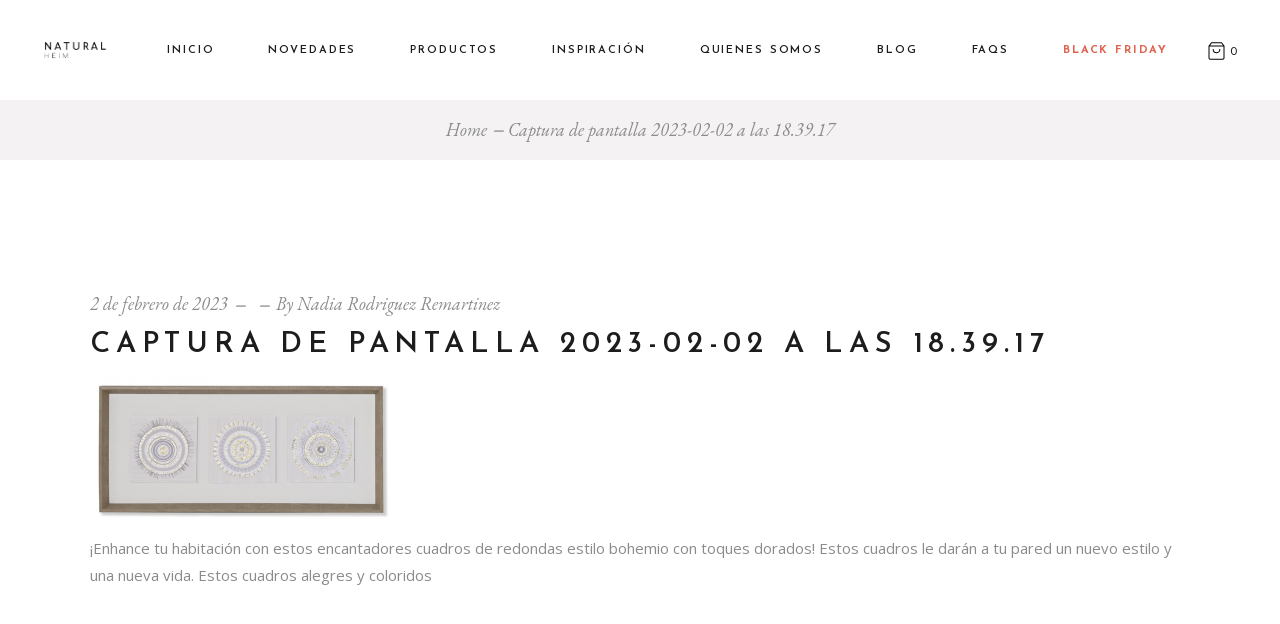

--- FILE ---
content_type: text/html; charset=UTF-8
request_url: https://naturalheim.com/?attachment_id=9372
body_size: 18842
content:
<!DOCTYPE html>
<html dir="ltr" lang="es"
	prefix="og: https://ogp.me/ns#" >
<head>
	<meta charset="UTF-8">
	<meta name="viewport" content="width=device-width, initial-scale=1, user-scalable=yes">
	<link rel="profile" href="https://gmpg.org/xfn/11">
	
	
	<title>Captura de pantalla 2023-02-02 a las 18.39.17 - Natural Heim</title>

		<!-- All in One SEO 4.4.0.1 - aioseo.com -->
		<meta name="description" content="¡Enhance tu habitación con estos encantadores cuadros de redondas estilo bohemio con toques dorados! Estos cuadros le darán a tu pared un nuevo estilo y una nueva vida. Estos cuadros alegres y coloridos" />
		<meta name="robots" content="max-image-preview:large" />
		<link rel="canonical" href="https://naturalheim.com/?attachment_id=9372" />
		<meta name="generator" content="All in One SEO (AIOSEO) 4.4.0.1" />
		<meta property="og:locale" content="es_ES" />
		<meta property="og:site_name" content="Natural Heim - Natural Heim, tu tienda de decoración" />
		<meta property="og:type" content="article" />
		<meta property="og:title" content="Captura de pantalla 2023-02-02 a las 18.39.17 - Natural Heim" />
		<meta property="og:description" content="¡Enhance tu habitación con estos encantadores cuadros de redondas estilo bohemio con toques dorados! Estos cuadros le darán a tu pared un nuevo estilo y una nueva vida. Estos cuadros alegres y coloridos" />
		<meta property="og:url" content="https://naturalheim.com/?attachment_id=9372" />
		<meta property="og:image" content="https://naturalheim.com/wp-content/uploads/2022/11/cropped-Recurso-1.png" />
		<meta property="og:image:secure_url" content="https://naturalheim.com/wp-content/uploads/2022/11/cropped-Recurso-1.png" />
		<meta property="og:image:width" content="375" />
		<meta property="og:image:height" content="375" />
		<meta property="article:published_time" content="2023-02-02T17:41:04+00:00" />
		<meta property="article:modified_time" content="2023-02-02T17:41:57+00:00" />
		<meta property="article:publisher" content="https://facebook.com/naturalheim/" />
		<meta name="twitter:card" content="summary_large_image" />
		<meta name="twitter:site" content="@naturalheimdeco" />
		<meta name="twitter:title" content="Captura de pantalla 2023-02-02 a las 18.39.17 - Natural Heim" />
		<meta name="twitter:description" content="¡Enhance tu habitación con estos encantadores cuadros de redondas estilo bohemio con toques dorados! Estos cuadros le darán a tu pared un nuevo estilo y una nueva vida. Estos cuadros alegres y coloridos" />
		<meta name="twitter:creator" content="@naturalheimdeco" />
		<meta name="twitter:image" content="https://naturalheim.com/wp-content/uploads/2022/11/cropped-Recurso-1.png" />
		<script type="application/ld+json" class="aioseo-schema">
			{"@context":"https:\/\/schema.org","@graph":[{"@type":"BreadcrumbList","@id":"https:\/\/naturalheim.com\/?attachment_id=9372#breadcrumblist","itemListElement":[{"@type":"ListItem","@id":"https:\/\/naturalheim.com\/#listItem","position":1,"item":{"@type":"WebPage","@id":"https:\/\/naturalheim.com\/","name":"Inicio","description":"Descubre NaturalHeim, tu tienda de decoraci\u00f3n online con productos soprendentes para darle un toque especial a tu hogar.","url":"https:\/\/naturalheim.com\/"},"nextItem":"https:\/\/naturalheim.com\/?attachment_id=9372#listItem"},{"@type":"ListItem","@id":"https:\/\/naturalheim.com\/?attachment_id=9372#listItem","position":2,"item":{"@type":"WebPage","@id":"https:\/\/naturalheim.com\/?attachment_id=9372","name":"Captura de pantalla 2023-02-02 a las 18.39.17","description":"\u00a1Enhance tu habitaci\u00f3n con estos encantadores cuadros de redondas estilo bohemio con toques dorados! Estos cuadros le dar\u00e1n a tu pared un nuevo estilo y una nueva vida. Estos cuadros alegres y coloridos","url":"https:\/\/naturalheim.com\/?attachment_id=9372"},"previousItem":"https:\/\/naturalheim.com\/#listItem"}]},{"@type":"ItemPage","@id":"https:\/\/naturalheim.com\/?attachment_id=9372#itempage","url":"https:\/\/naturalheim.com\/?attachment_id=9372","name":"Captura de pantalla 2023-02-02 a las 18.39.17 - Natural Heim","description":"\u00a1Enhance tu habitaci\u00f3n con estos encantadores cuadros de redondas estilo bohemio con toques dorados! Estos cuadros le dar\u00e1n a tu pared un nuevo estilo y una nueva vida. Estos cuadros alegres y coloridos","inLanguage":"es-ES","isPartOf":{"@id":"https:\/\/naturalheim.com\/#website"},"breadcrumb":{"@id":"https:\/\/naturalheim.com\/?attachment_id=9372#breadcrumblist"},"author":{"@id":"https:\/\/naturalheim.com\/author\/nadia-rodriguez\/#author"},"creator":{"@id":"https:\/\/naturalheim.com\/author\/nadia-rodriguez\/#author"},"datePublished":"2023-02-02T17:41:04+00:00","dateModified":"2023-02-02T17:41:57+00:00"},{"@type":"Organization","@id":"https:\/\/naturalheim.com\/#organization","name":"NaturalHeim","url":"https:\/\/naturalheim.com\/","logo":{"@type":"ImageObject","url":"https:\/\/naturalheim.com\/wp-content\/uploads\/2022\/11\/cropped-Recurso-1.png","@id":"https:\/\/naturalheim.com\/#organizationLogo","width":375,"height":375},"image":{"@id":"https:\/\/naturalheim.com\/#organizationLogo"},"sameAs":["https:\/\/facebook.com\/naturalheim\/","https:\/\/twitter.com\/naturalheimdeco\/","https:\/\/www.instagram.com\/naturalheim\/"],"contactPoint":{"@type":"ContactPoint","telephone":"+34615050962","contactType":"Sales"}},{"@type":"Person","@id":"https:\/\/naturalheim.com\/author\/nadia-rodriguez\/#author","url":"https:\/\/naturalheim.com\/author\/nadia-rodriguez\/","name":"Nadia Rodriguez Remartinez","image":{"@type":"ImageObject","@id":"https:\/\/naturalheim.com\/?attachment_id=9372#authorImage","url":"https:\/\/secure.gravatar.com\/avatar\/600606cceb34706ed7478b6df850bf9d?s=96&d=mm&r=g","width":96,"height":96,"caption":"Nadia Rodriguez Remartinez"}},{"@type":"WebSite","@id":"https:\/\/naturalheim.com\/#website","url":"https:\/\/naturalheim.com\/","name":"Natural Heim","description":"Natural Heim, tu tienda de decoraci\u00f3n","inLanguage":"es-ES","publisher":{"@id":"https:\/\/naturalheim.com\/#organization"}}]}
		</script>
		<!-- All in One SEO -->

<script>window._wca = window._wca || [];</script>
<link rel='dns-prefetch' href='//stats.wp.com' />
<link rel='dns-prefetch' href='//fonts.googleapis.com' />
<link rel="alternate" type="application/rss+xml" title="Natural Heim &raquo; Feed" href="https://naturalheim.com/feed/" />
<link rel="alternate" type="application/rss+xml" title="Natural Heim &raquo; Feed de los comentarios" href="https://naturalheim.com/comments/feed/" />
<link rel="alternate" type="application/rss+xml" title="Natural Heim &raquo; Comentario Captura de pantalla 2023-02-02 a las 18.39.17 del feed" href="https://naturalheim.com/?attachment_id=9372/feed/" />
<script type="text/javascript">
window._wpemojiSettings = {"baseUrl":"https:\/\/s.w.org\/images\/core\/emoji\/14.0.0\/72x72\/","ext":".png","svgUrl":"https:\/\/s.w.org\/images\/core\/emoji\/14.0.0\/svg\/","svgExt":".svg","source":{"concatemoji":"https:\/\/naturalheim.com\/wp-includes\/js\/wp-emoji-release.min.js?ver=6.2"}};
/*! This file is auto-generated */
!function(e,a,t){var n,r,o,i=a.createElement("canvas"),p=i.getContext&&i.getContext("2d");function s(e,t){p.clearRect(0,0,i.width,i.height),p.fillText(e,0,0);e=i.toDataURL();return p.clearRect(0,0,i.width,i.height),p.fillText(t,0,0),e===i.toDataURL()}function c(e){var t=a.createElement("script");t.src=e,t.defer=t.type="text/javascript",a.getElementsByTagName("head")[0].appendChild(t)}for(o=Array("flag","emoji"),t.supports={everything:!0,everythingExceptFlag:!0},r=0;r<o.length;r++)t.supports[o[r]]=function(e){if(p&&p.fillText)switch(p.textBaseline="top",p.font="600 32px Arial",e){case"flag":return s("\ud83c\udff3\ufe0f\u200d\u26a7\ufe0f","\ud83c\udff3\ufe0f\u200b\u26a7\ufe0f")?!1:!s("\ud83c\uddfa\ud83c\uddf3","\ud83c\uddfa\u200b\ud83c\uddf3")&&!s("\ud83c\udff4\udb40\udc67\udb40\udc62\udb40\udc65\udb40\udc6e\udb40\udc67\udb40\udc7f","\ud83c\udff4\u200b\udb40\udc67\u200b\udb40\udc62\u200b\udb40\udc65\u200b\udb40\udc6e\u200b\udb40\udc67\u200b\udb40\udc7f");case"emoji":return!s("\ud83e\udef1\ud83c\udffb\u200d\ud83e\udef2\ud83c\udfff","\ud83e\udef1\ud83c\udffb\u200b\ud83e\udef2\ud83c\udfff")}return!1}(o[r]),t.supports.everything=t.supports.everything&&t.supports[o[r]],"flag"!==o[r]&&(t.supports.everythingExceptFlag=t.supports.everythingExceptFlag&&t.supports[o[r]]);t.supports.everythingExceptFlag=t.supports.everythingExceptFlag&&!t.supports.flag,t.DOMReady=!1,t.readyCallback=function(){t.DOMReady=!0},t.supports.everything||(n=function(){t.readyCallback()},a.addEventListener?(a.addEventListener("DOMContentLoaded",n,!1),e.addEventListener("load",n,!1)):(e.attachEvent("onload",n),a.attachEvent("onreadystatechange",function(){"complete"===a.readyState&&t.readyCallback()})),(e=t.source||{}).concatemoji?c(e.concatemoji):e.wpemoji&&e.twemoji&&(c(e.twemoji),c(e.wpemoji)))}(window,document,window._wpemojiSettings);
</script>
<style type="text/css">
img.wp-smiley,
img.emoji {
	display: inline !important;
	border: none !important;
	box-shadow: none !important;
	height: 1em !important;
	width: 1em !important;
	margin: 0 0.07em !important;
	vertical-align: -0.1em !important;
	background: none !important;
	padding: 0 !important;
}
</style>
	<link rel='stylesheet' id='wc-blocks-checkout-style-css' href='https://naturalheim.com/wp-content/plugins/woocommerce-payments/dist/upe-blocks-checkout.css?ver=1.0' type='text/css' media='all' />
<link rel='stylesheet' id='dripicons-css' href='https://naturalheim.com/wp-content/plugins/konsept-core/inc/icons/dripicons/assets/css/dripicons.min.css?ver=6.2' type='text/css' media='all' />
<link rel='stylesheet' id='elegant-icons-css' href='https://naturalheim.com/wp-content/plugins/konsept-core/inc/icons/elegant-icons/assets/css/elegant-icons.min.css?ver=6.2' type='text/css' media='all' />
<link rel='stylesheet' id='font-awesome-css' href='https://naturalheim.com/wp-content/plugins/konsept-core/inc/icons/font-awesome/assets/css/all.min.css?ver=6.2' type='text/css' media='all' />
<link rel='stylesheet' id='ionicons-css' href='https://naturalheim.com/wp-content/plugins/konsept-core/inc/icons/ionicons/assets/css/ionicons.min.css?ver=6.2' type='text/css' media='all' />
<link rel='stylesheet' id='linea-icons-css' href='https://naturalheim.com/wp-content/plugins/konsept-core/inc/icons/linea-icons/assets/css/linea-icons.min.css?ver=6.2' type='text/css' media='all' />
<link rel='stylesheet' id='linear-icons-css' href='https://naturalheim.com/wp-content/plugins/konsept-core/inc/icons/linear-icons/assets/css/linear-icons.min.css?ver=6.2' type='text/css' media='all' />
<link rel='stylesheet' id='material-icons-css' href='https://fonts.googleapis.com/icon?family=Material+Icons&#038;ver=6.2' type='text/css' media='all' />
<link rel='stylesheet' id='simple-line-icons-css' href='https://naturalheim.com/wp-content/plugins/konsept-core/inc/icons/simple-line-icons/assets/css/simple-line-icons.min.css?ver=6.2' type='text/css' media='all' />
<link rel='stylesheet' id='wp-block-library-css' href='https://naturalheim.com/wp-includes/css/dist/block-library/style.min.css?ver=6.2' type='text/css' media='all' />
<style id='wp-block-library-inline-css' type='text/css'>
.has-text-align-justify{text-align:justify;}
</style>
<link rel='stylesheet' id='jetpack-videopress-video-block-view-css' href='https://naturalheim.com/wp-content/plugins/jetpack/jetpack_vendor/automattic/jetpack-videopress/build/block-editor/blocks/video/view.css?minify=false&#038;ver=317afd605f368082816f' type='text/css' media='all' />
<link rel='stylesheet' id='mediaelement-css' href='https://naturalheim.com/wp-includes/js/mediaelement/mediaelementplayer-legacy.min.css?ver=4.2.17' type='text/css' media='all' />
<link rel='stylesheet' id='wp-mediaelement-css' href='https://naturalheim.com/wp-includes/js/mediaelement/wp-mediaelement.min.css?ver=6.2' type='text/css' media='all' />
<link rel='stylesheet' id='wc-blocks-vendors-style-css' href='https://naturalheim.com/wp-content/plugins/woocommerce/packages/woocommerce-blocks/build/wc-blocks-vendors-style.css?ver=10.0.4' type='text/css' media='all' />
<link rel='stylesheet' id='wc-blocks-style-css' href='https://naturalheim.com/wp-content/plugins/woocommerce/packages/woocommerce-blocks/build/wc-blocks-style.css?ver=10.0.4' type='text/css' media='all' />
<link rel='stylesheet' id='classic-theme-styles-css' href='https://naturalheim.com/wp-includes/css/classic-themes.min.css?ver=6.2' type='text/css' media='all' />
<style id='global-styles-inline-css' type='text/css'>
body{--wp--preset--color--black: #000000;--wp--preset--color--cyan-bluish-gray: #abb8c3;--wp--preset--color--white: #ffffff;--wp--preset--color--pale-pink: #f78da7;--wp--preset--color--vivid-red: #cf2e2e;--wp--preset--color--luminous-vivid-orange: #ff6900;--wp--preset--color--luminous-vivid-amber: #fcb900;--wp--preset--color--light-green-cyan: #7bdcb5;--wp--preset--color--vivid-green-cyan: #00d084;--wp--preset--color--pale-cyan-blue: #8ed1fc;--wp--preset--color--vivid-cyan-blue: #0693e3;--wp--preset--color--vivid-purple: #9b51e0;--wp--preset--gradient--vivid-cyan-blue-to-vivid-purple: linear-gradient(135deg,rgba(6,147,227,1) 0%,rgb(155,81,224) 100%);--wp--preset--gradient--light-green-cyan-to-vivid-green-cyan: linear-gradient(135deg,rgb(122,220,180) 0%,rgb(0,208,130) 100%);--wp--preset--gradient--luminous-vivid-amber-to-luminous-vivid-orange: linear-gradient(135deg,rgba(252,185,0,1) 0%,rgba(255,105,0,1) 100%);--wp--preset--gradient--luminous-vivid-orange-to-vivid-red: linear-gradient(135deg,rgba(255,105,0,1) 0%,rgb(207,46,46) 100%);--wp--preset--gradient--very-light-gray-to-cyan-bluish-gray: linear-gradient(135deg,rgb(238,238,238) 0%,rgb(169,184,195) 100%);--wp--preset--gradient--cool-to-warm-spectrum: linear-gradient(135deg,rgb(74,234,220) 0%,rgb(151,120,209) 20%,rgb(207,42,186) 40%,rgb(238,44,130) 60%,rgb(251,105,98) 80%,rgb(254,248,76) 100%);--wp--preset--gradient--blush-light-purple: linear-gradient(135deg,rgb(255,206,236) 0%,rgb(152,150,240) 100%);--wp--preset--gradient--blush-bordeaux: linear-gradient(135deg,rgb(254,205,165) 0%,rgb(254,45,45) 50%,rgb(107,0,62) 100%);--wp--preset--gradient--luminous-dusk: linear-gradient(135deg,rgb(255,203,112) 0%,rgb(199,81,192) 50%,rgb(65,88,208) 100%);--wp--preset--gradient--pale-ocean: linear-gradient(135deg,rgb(255,245,203) 0%,rgb(182,227,212) 50%,rgb(51,167,181) 100%);--wp--preset--gradient--electric-grass: linear-gradient(135deg,rgb(202,248,128) 0%,rgb(113,206,126) 100%);--wp--preset--gradient--midnight: linear-gradient(135deg,rgb(2,3,129) 0%,rgb(40,116,252) 100%);--wp--preset--duotone--dark-grayscale: url('#wp-duotone-dark-grayscale');--wp--preset--duotone--grayscale: url('#wp-duotone-grayscale');--wp--preset--duotone--purple-yellow: url('#wp-duotone-purple-yellow');--wp--preset--duotone--blue-red: url('#wp-duotone-blue-red');--wp--preset--duotone--midnight: url('#wp-duotone-midnight');--wp--preset--duotone--magenta-yellow: url('#wp-duotone-magenta-yellow');--wp--preset--duotone--purple-green: url('#wp-duotone-purple-green');--wp--preset--duotone--blue-orange: url('#wp-duotone-blue-orange');--wp--preset--font-size--small: 13px;--wp--preset--font-size--medium: 20px;--wp--preset--font-size--large: 36px;--wp--preset--font-size--x-large: 42px;--wp--preset--spacing--20: 0.44rem;--wp--preset--spacing--30: 0.67rem;--wp--preset--spacing--40: 1rem;--wp--preset--spacing--50: 1.5rem;--wp--preset--spacing--60: 2.25rem;--wp--preset--spacing--70: 3.38rem;--wp--preset--spacing--80: 5.06rem;--wp--preset--shadow--natural: 6px 6px 9px rgba(0, 0, 0, 0.2);--wp--preset--shadow--deep: 12px 12px 50px rgba(0, 0, 0, 0.4);--wp--preset--shadow--sharp: 6px 6px 0px rgba(0, 0, 0, 0.2);--wp--preset--shadow--outlined: 6px 6px 0px -3px rgba(255, 255, 255, 1), 6px 6px rgba(0, 0, 0, 1);--wp--preset--shadow--crisp: 6px 6px 0px rgba(0, 0, 0, 1);}:where(.is-layout-flex){gap: 0.5em;}body .is-layout-flow > .alignleft{float: left;margin-inline-start: 0;margin-inline-end: 2em;}body .is-layout-flow > .alignright{float: right;margin-inline-start: 2em;margin-inline-end: 0;}body .is-layout-flow > .aligncenter{margin-left: auto !important;margin-right: auto !important;}body .is-layout-constrained > .alignleft{float: left;margin-inline-start: 0;margin-inline-end: 2em;}body .is-layout-constrained > .alignright{float: right;margin-inline-start: 2em;margin-inline-end: 0;}body .is-layout-constrained > .aligncenter{margin-left: auto !important;margin-right: auto !important;}body .is-layout-constrained > :where(:not(.alignleft):not(.alignright):not(.alignfull)){max-width: var(--wp--style--global--content-size);margin-left: auto !important;margin-right: auto !important;}body .is-layout-constrained > .alignwide{max-width: var(--wp--style--global--wide-size);}body .is-layout-flex{display: flex;}body .is-layout-flex{flex-wrap: wrap;align-items: center;}body .is-layout-flex > *{margin: 0;}:where(.wp-block-columns.is-layout-flex){gap: 2em;}.has-black-color{color: var(--wp--preset--color--black) !important;}.has-cyan-bluish-gray-color{color: var(--wp--preset--color--cyan-bluish-gray) !important;}.has-white-color{color: var(--wp--preset--color--white) !important;}.has-pale-pink-color{color: var(--wp--preset--color--pale-pink) !important;}.has-vivid-red-color{color: var(--wp--preset--color--vivid-red) !important;}.has-luminous-vivid-orange-color{color: var(--wp--preset--color--luminous-vivid-orange) !important;}.has-luminous-vivid-amber-color{color: var(--wp--preset--color--luminous-vivid-amber) !important;}.has-light-green-cyan-color{color: var(--wp--preset--color--light-green-cyan) !important;}.has-vivid-green-cyan-color{color: var(--wp--preset--color--vivid-green-cyan) !important;}.has-pale-cyan-blue-color{color: var(--wp--preset--color--pale-cyan-blue) !important;}.has-vivid-cyan-blue-color{color: var(--wp--preset--color--vivid-cyan-blue) !important;}.has-vivid-purple-color{color: var(--wp--preset--color--vivid-purple) !important;}.has-black-background-color{background-color: var(--wp--preset--color--black) !important;}.has-cyan-bluish-gray-background-color{background-color: var(--wp--preset--color--cyan-bluish-gray) !important;}.has-white-background-color{background-color: var(--wp--preset--color--white) !important;}.has-pale-pink-background-color{background-color: var(--wp--preset--color--pale-pink) !important;}.has-vivid-red-background-color{background-color: var(--wp--preset--color--vivid-red) !important;}.has-luminous-vivid-orange-background-color{background-color: var(--wp--preset--color--luminous-vivid-orange) !important;}.has-luminous-vivid-amber-background-color{background-color: var(--wp--preset--color--luminous-vivid-amber) !important;}.has-light-green-cyan-background-color{background-color: var(--wp--preset--color--light-green-cyan) !important;}.has-vivid-green-cyan-background-color{background-color: var(--wp--preset--color--vivid-green-cyan) !important;}.has-pale-cyan-blue-background-color{background-color: var(--wp--preset--color--pale-cyan-blue) !important;}.has-vivid-cyan-blue-background-color{background-color: var(--wp--preset--color--vivid-cyan-blue) !important;}.has-vivid-purple-background-color{background-color: var(--wp--preset--color--vivid-purple) !important;}.has-black-border-color{border-color: var(--wp--preset--color--black) !important;}.has-cyan-bluish-gray-border-color{border-color: var(--wp--preset--color--cyan-bluish-gray) !important;}.has-white-border-color{border-color: var(--wp--preset--color--white) !important;}.has-pale-pink-border-color{border-color: var(--wp--preset--color--pale-pink) !important;}.has-vivid-red-border-color{border-color: var(--wp--preset--color--vivid-red) !important;}.has-luminous-vivid-orange-border-color{border-color: var(--wp--preset--color--luminous-vivid-orange) !important;}.has-luminous-vivid-amber-border-color{border-color: var(--wp--preset--color--luminous-vivid-amber) !important;}.has-light-green-cyan-border-color{border-color: var(--wp--preset--color--light-green-cyan) !important;}.has-vivid-green-cyan-border-color{border-color: var(--wp--preset--color--vivid-green-cyan) !important;}.has-pale-cyan-blue-border-color{border-color: var(--wp--preset--color--pale-cyan-blue) !important;}.has-vivid-cyan-blue-border-color{border-color: var(--wp--preset--color--vivid-cyan-blue) !important;}.has-vivid-purple-border-color{border-color: var(--wp--preset--color--vivid-purple) !important;}.has-vivid-cyan-blue-to-vivid-purple-gradient-background{background: var(--wp--preset--gradient--vivid-cyan-blue-to-vivid-purple) !important;}.has-light-green-cyan-to-vivid-green-cyan-gradient-background{background: var(--wp--preset--gradient--light-green-cyan-to-vivid-green-cyan) !important;}.has-luminous-vivid-amber-to-luminous-vivid-orange-gradient-background{background: var(--wp--preset--gradient--luminous-vivid-amber-to-luminous-vivid-orange) !important;}.has-luminous-vivid-orange-to-vivid-red-gradient-background{background: var(--wp--preset--gradient--luminous-vivid-orange-to-vivid-red) !important;}.has-very-light-gray-to-cyan-bluish-gray-gradient-background{background: var(--wp--preset--gradient--very-light-gray-to-cyan-bluish-gray) !important;}.has-cool-to-warm-spectrum-gradient-background{background: var(--wp--preset--gradient--cool-to-warm-spectrum) !important;}.has-blush-light-purple-gradient-background{background: var(--wp--preset--gradient--blush-light-purple) !important;}.has-blush-bordeaux-gradient-background{background: var(--wp--preset--gradient--blush-bordeaux) !important;}.has-luminous-dusk-gradient-background{background: var(--wp--preset--gradient--luminous-dusk) !important;}.has-pale-ocean-gradient-background{background: var(--wp--preset--gradient--pale-ocean) !important;}.has-electric-grass-gradient-background{background: var(--wp--preset--gradient--electric-grass) !important;}.has-midnight-gradient-background{background: var(--wp--preset--gradient--midnight) !important;}.has-small-font-size{font-size: var(--wp--preset--font-size--small) !important;}.has-medium-font-size{font-size: var(--wp--preset--font-size--medium) !important;}.has-large-font-size{font-size: var(--wp--preset--font-size--large) !important;}.has-x-large-font-size{font-size: var(--wp--preset--font-size--x-large) !important;}
.wp-block-navigation a:where(:not(.wp-element-button)){color: inherit;}
:where(.wp-block-columns.is-layout-flex){gap: 2em;}
.wp-block-pullquote{font-size: 1.5em;line-height: 1.6;}
</style>
<link rel='stylesheet' id='contact-form-7-css' href='https://naturalheim.com/wp-content/plugins/contact-form-7/includes/css/styles.css?ver=5.7.7' type='text/css' media='all' />
<style id='woocommerce-inline-inline-css' type='text/css'>
.woocommerce form .form-row .required { visibility: visible; }
</style>
<link rel='stylesheet' id='qi-addons-for-elementor-grid-style-css' href='https://naturalheim.com/wp-content/plugins/qi-addons-for-elementor/assets/css/grid.min.css?ver=6.2' type='text/css' media='all' />
<link rel='stylesheet' id='qi-addons-for-elementor-helper-parts-style-css' href='https://naturalheim.com/wp-content/plugins/qi-addons-for-elementor/assets/css/helper-parts.min.css?ver=6.2' type='text/css' media='all' />
<link rel='stylesheet' id='qi-addons-for-elementor-style-css' href='https://naturalheim.com/wp-content/plugins/qi-addons-for-elementor/assets/css/main.min.css?ver=6.2' type='text/css' media='all' />
<link rel='stylesheet' id='select2-css' href='https://naturalheim.com/wp-content/plugins/woocommerce/assets/css/select2.css?ver=7.7.0' type='text/css' media='all' />
<link rel='stylesheet' id='konsept-core-dashboard-style-css' href='https://naturalheim.com/wp-content/plugins/konsept-core/inc/core-dashboard/assets/css/core-dashboard.min.css?ver=6.2' type='text/css' media='all' />
<link rel='stylesheet' id='swiper-css' href='https://naturalheim.com/wp-content/plugins/elementor/assets/lib/swiper/css/swiper.min.css?ver=5.3.6' type='text/css' media='all' />
<link rel='stylesheet' id='konsept-main-css' href='https://naturalheim.com/wp-content/themes/konsept/assets/css/main.min.css?ver=6.2' type='text/css' media='all' />
<link rel='stylesheet' id='konsept-core-style-css' href='https://naturalheim.com/wp-content/plugins/konsept-core/assets/css/konsept-core.min.css?ver=6.2' type='text/css' media='all' />
<link rel='stylesheet' id='konsept-membership-style-css' href='https://naturalheim.com/wp-content/plugins/konsept-membership/assets/css/konsept-membership.min.css?ver=6.2' type='text/css' media='all' />
<link rel='stylesheet' id='magnific-popup-css' href='https://naturalheim.com/wp-content/themes/konsept/assets/plugins/magnific-popup/magnific-popup.css?ver=6.2' type='text/css' media='all' />
<link rel='stylesheet' id='konsept-google-fonts-css' href='https://fonts.googleapis.com/css?family=Josefin+Sans%3A300%2C400%2C400i%2C600%2C700%7COpen+Sans%3A300%2C400%2C400i%2C600%2C700%7CEB+Garamond%3A300%2C400%2C400i%2C600%2C700&#038;subset=latin-ext&#038;ver=1.0.0' type='text/css' media='all' />
<link rel='stylesheet' id='konsept-style-css' href='https://naturalheim.com/wp-content/themes/konsept/style.css?ver=6.2' type='text/css' media='all' />
<style id='konsept-style-inline-css' type='text/css'>
#qodef-page-inner { padding: 100px 0px 130px 0px;}#qodef-top-area-inner { height: 35px;}#qodef-side-area { background-color: #ffffff;}.qodef-page-title { height: 60px;background-color: #f4f2f2;}@media only screen and (max-width: 1024px) { .qodef-page-title { height: 60px;}}@media only screen and (max-width: 680px){h1 { font-size: 35px;}}
</style>
<link rel='stylesheet' id='jetpack_css-css' href='https://naturalheim.com/wp-content/plugins/jetpack/css/jetpack.css?ver=12.1' type='text/css' media='all' />
<script type='text/javascript' src='https://naturalheim.com/wp-includes/js/jquery/jquery.min.js?ver=3.6.3' id='jquery-core-js'></script>
<script type='text/javascript' src='https://naturalheim.com/wp-includes/js/jquery/jquery-migrate.min.js?ver=3.4.0' id='jquery-migrate-js'></script>
<script type='text/javascript' id='WCPAY_ASSETS-js-extra'>
/* <![CDATA[ */
var wcpayAssets = {"url":"https:\/\/naturalheim.com\/wp-content\/plugins\/woocommerce-payments\/dist\/"};
/* ]]> */
</script>
<script defer type='text/javascript' src='https://stats.wp.com/s-202603.js' id='woocommerce-analytics-js'></script>
<link rel="https://api.w.org/" href="https://naturalheim.com/wp-json/" /><link rel="alternate" type="application/json" href="https://naturalheim.com/wp-json/wp/v2/media/9372" /><link rel="EditURI" type="application/rsd+xml" title="RSD" href="https://naturalheim.com/xmlrpc.php?rsd" />
<link rel="wlwmanifest" type="application/wlwmanifest+xml" href="https://naturalheim.com/wp-includes/wlwmanifest.xml" />
<meta name="generator" content="WordPress 6.2" />
<meta name="generator" content="WooCommerce 7.7.0" />
<link rel='shortlink' href='https://naturalheim.com/?p=9372' />
<link rel="alternate" type="application/json+oembed" href="https://naturalheim.com/wp-json/oembed/1.0/embed?url=https%3A%2F%2Fnaturalheim.com%2F%3Fattachment_id%3D9372" />
<link rel="alternate" type="text/xml+oembed" href="https://naturalheim.com/wp-json/oembed/1.0/embed?url=https%3A%2F%2Fnaturalheim.com%2F%3Fattachment_id%3D9372&#038;format=xml" />
	<style>img#wpstats{display:none}</style>
			<noscript><style>.woocommerce-product-gallery{ opacity: 1 !important; }</style></noscript>
	<meta name="generator" content="Elementor 3.13.2; features: e_dom_optimization, e_optimized_assets_loading, e_optimized_css_loading, a11y_improvements, additional_custom_breakpoints; settings: css_print_method-external, google_font-enabled, font_display-swap">
			<script  type="text/javascript">
				!function(f,b,e,v,n,t,s){if(f.fbq)return;n=f.fbq=function(){n.callMethod?
					n.callMethod.apply(n,arguments):n.queue.push(arguments)};if(!f._fbq)f._fbq=n;
					n.push=n;n.loaded=!0;n.version='2.0';n.queue=[];t=b.createElement(e);t.async=!0;
					t.src=v;s=b.getElementsByTagName(e)[0];s.parentNode.insertBefore(t,s)}(window,
					document,'script','https://connect.facebook.net/en_US/fbevents.js');
			</script>
			<!-- WooCommerce Facebook Integration Begin -->
			<script  type="text/javascript">

				fbq('init', '171858172324394', {}, {
    "agent": "woocommerce-7.7.0-3.0.23"
});

				fbq( 'track', 'PageView', {
    "source": "woocommerce",
    "version": "7.7.0",
    "pluginVersion": "3.0.23"
} );

				document.addEventListener( 'DOMContentLoaded', function() {
					jQuery && jQuery( function( $ ) {
						// Insert placeholder for events injected when a product is added to the cart through AJAX.
						$( document.body ).append( '<div class=\"wc-facebook-pixel-event-placeholder\"></div>' );
					} );
				}, false );

			</script>
			<!-- WooCommerce Facebook Integration End -->
			<meta name="generator" content="Powered by Slider Revolution 6.5.19 - responsive, Mobile-Friendly Slider Plugin for WordPress with comfortable drag and drop interface." />
<link rel="icon" href="https://naturalheim.com/wp-content/uploads/2022/11/cropped-cropped-Recurso-1-32x32.png" sizes="32x32" />
<link rel="icon" href="https://naturalheim.com/wp-content/uploads/2022/11/cropped-cropped-Recurso-1-192x192.png" sizes="192x192" />
<link rel="apple-touch-icon" href="https://naturalheim.com/wp-content/uploads/2022/11/cropped-cropped-Recurso-1-180x180.png" />
<meta name="msapplication-TileImage" content="https://naturalheim.com/wp-content/uploads/2022/11/cropped-cropped-Recurso-1-270x270.png" />
<script>function setREVStartSize(e){
			//window.requestAnimationFrame(function() {
				window.RSIW = window.RSIW===undefined ? window.innerWidth : window.RSIW;
				window.RSIH = window.RSIH===undefined ? window.innerHeight : window.RSIH;
				try {
					var pw = document.getElementById(e.c).parentNode.offsetWidth,
						newh;
					pw = pw===0 || isNaN(pw) ? window.RSIW : pw;
					e.tabw = e.tabw===undefined ? 0 : parseInt(e.tabw);
					e.thumbw = e.thumbw===undefined ? 0 : parseInt(e.thumbw);
					e.tabh = e.tabh===undefined ? 0 : parseInt(e.tabh);
					e.thumbh = e.thumbh===undefined ? 0 : parseInt(e.thumbh);
					e.tabhide = e.tabhide===undefined ? 0 : parseInt(e.tabhide);
					e.thumbhide = e.thumbhide===undefined ? 0 : parseInt(e.thumbhide);
					e.mh = e.mh===undefined || e.mh=="" || e.mh==="auto" ? 0 : parseInt(e.mh,0);
					if(e.layout==="fullscreen" || e.l==="fullscreen")
						newh = Math.max(e.mh,window.RSIH);
					else{
						e.gw = Array.isArray(e.gw) ? e.gw : [e.gw];
						for (var i in e.rl) if (e.gw[i]===undefined || e.gw[i]===0) e.gw[i] = e.gw[i-1];
						e.gh = e.el===undefined || e.el==="" || (Array.isArray(e.el) && e.el.length==0)? e.gh : e.el;
						e.gh = Array.isArray(e.gh) ? e.gh : [e.gh];
						for (var i in e.rl) if (e.gh[i]===undefined || e.gh[i]===0) e.gh[i] = e.gh[i-1];
											
						var nl = new Array(e.rl.length),
							ix = 0,
							sl;
						e.tabw = e.tabhide>=pw ? 0 : e.tabw;
						e.thumbw = e.thumbhide>=pw ? 0 : e.thumbw;
						e.tabh = e.tabhide>=pw ? 0 : e.tabh;
						e.thumbh = e.thumbhide>=pw ? 0 : e.thumbh;
						for (var i in e.rl) nl[i] = e.rl[i]<window.RSIW ? 0 : e.rl[i];
						sl = nl[0];
						for (var i in nl) if (sl>nl[i] && nl[i]>0) { sl = nl[i]; ix=i;}
						var m = pw>(e.gw[ix]+e.tabw+e.thumbw) ? 1 : (pw-(e.tabw+e.thumbw)) / (e.gw[ix]);
						newh =  (e.gh[ix] * m) + (e.tabh + e.thumbh);
					}
					var el = document.getElementById(e.c);
					if (el!==null && el) el.style.height = newh+"px";
					el = document.getElementById(e.c+"_wrapper");
					if (el!==null && el) {
						el.style.height = newh+"px";
						el.style.display = "block";
					}
				} catch(e){
					console.log("Failure at Presize of Slider:" + e)
				}
			//});
		  };</script>
		<style type="text/css" id="wp-custom-css">
			.qodef-woo-product-list .product .qodef-woo-product-price-holder {
	overflow: inherit;
}

.elementor-element.elementor-widget.elementor-widget-heading {
	margin-bottom: 10px;
}

.qodef-header-logo-image.qodef--main {
	content: url("https://naturalheim.com/wp-content/uploads/2022/11/naturalheim-2-1.png");
}

#qodef-page-footer .widget {
	margin-bottom: 5px;
}

.widget.widget_block > h4 {
	margin-bottom: 10px;
}

#qodef-page-footer .widget.widget_text p {
	margin-bottom: 15px;
}

#qodef-page-footer-bottom-area {
	padding-bottom: 0px;
}		</style>
			<!-- Meta Pixel Code -->
	<script>
		!function(f,b,e,v,n,t,s)
		{if(f.fbq)return;n=f.fbq=function(){n.callMethod?
		n.callMethod.apply(n,arguments):n.queue.push(arguments)};
		if(!f._fbq)f._fbq=n;n.push=n;n.loaded=!0;n.version='2.0';
		n.queue=[];t=b.createElement(e);t.async=!0;
		t.src=v;s=b.getElementsByTagName(e)[0];
		s.parentNode.insertBefore(t,s)}(window, document,'script',
		'https://connect.facebook.net/en_US/fbevents.js');
		fbq('init', '171858172324394');
		fbq('track', 'PageView');
	</script>
	<noscript>
		<img height="1" width="1" style="display:none" src="https://www.facebook.com/tr?id=171858172324394&ev=PageView&noscript=1"/>
	</noscript>
	<!-- End Meta Pixel Code -->
</head>
<body class="attachment attachment-template-default single single-attachment postid-9372 attachmentid-9372 attachment-png wp-custom-logo theme-konsept qode-framework-1.1.8 woocommerce-no-js qodef-qi--no-touch qi-addons-for-elementor-1.6.1 qodef-back-to-top--enabled  qodef-content-grid-1300 qodef-header--standard qodef-header-appearance--none qodef-mobile-header--standard qodef-drop-down-second--full-width qodef-drop-down-second--animate-height qodef-product-single--layout konsept-core-1.2.3 konsept-membership-1.0.1 konsept-1.5 qodef-header-standard--left qodef-search--fullscreen elementor-default elementor-kit-6" itemscope itemtype="https://schema.org/WebPage">
	<svg xmlns="http://www.w3.org/2000/svg" viewBox="0 0 0 0" width="0" height="0" focusable="false" role="none" style="visibility: hidden; position: absolute; left: -9999px; overflow: hidden;" ><defs><filter id="wp-duotone-dark-grayscale"><feColorMatrix color-interpolation-filters="sRGB" type="matrix" values=" .299 .587 .114 0 0 .299 .587 .114 0 0 .299 .587 .114 0 0 .299 .587 .114 0 0 " /><feComponentTransfer color-interpolation-filters="sRGB" ><feFuncR type="table" tableValues="0 0.49803921568627" /><feFuncG type="table" tableValues="0 0.49803921568627" /><feFuncB type="table" tableValues="0 0.49803921568627" /><feFuncA type="table" tableValues="1 1" /></feComponentTransfer><feComposite in2="SourceGraphic" operator="in" /></filter></defs></svg><svg xmlns="http://www.w3.org/2000/svg" viewBox="0 0 0 0" width="0" height="0" focusable="false" role="none" style="visibility: hidden; position: absolute; left: -9999px; overflow: hidden;" ><defs><filter id="wp-duotone-grayscale"><feColorMatrix color-interpolation-filters="sRGB" type="matrix" values=" .299 .587 .114 0 0 .299 .587 .114 0 0 .299 .587 .114 0 0 .299 .587 .114 0 0 " /><feComponentTransfer color-interpolation-filters="sRGB" ><feFuncR type="table" tableValues="0 1" /><feFuncG type="table" tableValues="0 1" /><feFuncB type="table" tableValues="0 1" /><feFuncA type="table" tableValues="1 1" /></feComponentTransfer><feComposite in2="SourceGraphic" operator="in" /></filter></defs></svg><svg xmlns="http://www.w3.org/2000/svg" viewBox="0 0 0 0" width="0" height="0" focusable="false" role="none" style="visibility: hidden; position: absolute; left: -9999px; overflow: hidden;" ><defs><filter id="wp-duotone-purple-yellow"><feColorMatrix color-interpolation-filters="sRGB" type="matrix" values=" .299 .587 .114 0 0 .299 .587 .114 0 0 .299 .587 .114 0 0 .299 .587 .114 0 0 " /><feComponentTransfer color-interpolation-filters="sRGB" ><feFuncR type="table" tableValues="0.54901960784314 0.98823529411765" /><feFuncG type="table" tableValues="0 1" /><feFuncB type="table" tableValues="0.71764705882353 0.25490196078431" /><feFuncA type="table" tableValues="1 1" /></feComponentTransfer><feComposite in2="SourceGraphic" operator="in" /></filter></defs></svg><svg xmlns="http://www.w3.org/2000/svg" viewBox="0 0 0 0" width="0" height="0" focusable="false" role="none" style="visibility: hidden; position: absolute; left: -9999px; overflow: hidden;" ><defs><filter id="wp-duotone-blue-red"><feColorMatrix color-interpolation-filters="sRGB" type="matrix" values=" .299 .587 .114 0 0 .299 .587 .114 0 0 .299 .587 .114 0 0 .299 .587 .114 0 0 " /><feComponentTransfer color-interpolation-filters="sRGB" ><feFuncR type="table" tableValues="0 1" /><feFuncG type="table" tableValues="0 0.27843137254902" /><feFuncB type="table" tableValues="0.5921568627451 0.27843137254902" /><feFuncA type="table" tableValues="1 1" /></feComponentTransfer><feComposite in2="SourceGraphic" operator="in" /></filter></defs></svg><svg xmlns="http://www.w3.org/2000/svg" viewBox="0 0 0 0" width="0" height="0" focusable="false" role="none" style="visibility: hidden; position: absolute; left: -9999px; overflow: hidden;" ><defs><filter id="wp-duotone-midnight"><feColorMatrix color-interpolation-filters="sRGB" type="matrix" values=" .299 .587 .114 0 0 .299 .587 .114 0 0 .299 .587 .114 0 0 .299 .587 .114 0 0 " /><feComponentTransfer color-interpolation-filters="sRGB" ><feFuncR type="table" tableValues="0 0" /><feFuncG type="table" tableValues="0 0.64705882352941" /><feFuncB type="table" tableValues="0 1" /><feFuncA type="table" tableValues="1 1" /></feComponentTransfer><feComposite in2="SourceGraphic" operator="in" /></filter></defs></svg><svg xmlns="http://www.w3.org/2000/svg" viewBox="0 0 0 0" width="0" height="0" focusable="false" role="none" style="visibility: hidden; position: absolute; left: -9999px; overflow: hidden;" ><defs><filter id="wp-duotone-magenta-yellow"><feColorMatrix color-interpolation-filters="sRGB" type="matrix" values=" .299 .587 .114 0 0 .299 .587 .114 0 0 .299 .587 .114 0 0 .299 .587 .114 0 0 " /><feComponentTransfer color-interpolation-filters="sRGB" ><feFuncR type="table" tableValues="0.78039215686275 1" /><feFuncG type="table" tableValues="0 0.94901960784314" /><feFuncB type="table" tableValues="0.35294117647059 0.47058823529412" /><feFuncA type="table" tableValues="1 1" /></feComponentTransfer><feComposite in2="SourceGraphic" operator="in" /></filter></defs></svg><svg xmlns="http://www.w3.org/2000/svg" viewBox="0 0 0 0" width="0" height="0" focusable="false" role="none" style="visibility: hidden; position: absolute; left: -9999px; overflow: hidden;" ><defs><filter id="wp-duotone-purple-green"><feColorMatrix color-interpolation-filters="sRGB" type="matrix" values=" .299 .587 .114 0 0 .299 .587 .114 0 0 .299 .587 .114 0 0 .299 .587 .114 0 0 " /><feComponentTransfer color-interpolation-filters="sRGB" ><feFuncR type="table" tableValues="0.65098039215686 0.40392156862745" /><feFuncG type="table" tableValues="0 1" /><feFuncB type="table" tableValues="0.44705882352941 0.4" /><feFuncA type="table" tableValues="1 1" /></feComponentTransfer><feComposite in2="SourceGraphic" operator="in" /></filter></defs></svg><svg xmlns="http://www.w3.org/2000/svg" viewBox="0 0 0 0" width="0" height="0" focusable="false" role="none" style="visibility: hidden; position: absolute; left: -9999px; overflow: hidden;" ><defs><filter id="wp-duotone-blue-orange"><feColorMatrix color-interpolation-filters="sRGB" type="matrix" values=" .299 .587 .114 0 0 .299 .587 .114 0 0 .299 .587 .114 0 0 .299 .587 .114 0 0 " /><feComponentTransfer color-interpolation-filters="sRGB" ><feFuncR type="table" tableValues="0.098039215686275 1" /><feFuncG type="table" tableValues="0 0.66274509803922" /><feFuncB type="table" tableValues="0.84705882352941 0.41960784313725" /><feFuncA type="table" tableValues="1 1" /></feComponentTransfer><feComposite in2="SourceGraphic" operator="in" /></filter></defs></svg>	<div id="qodef-page-wrapper" class="">
		<header id="qodef-page-header">
		<div id="qodef-page-header-inner" >
		<a itemprop="url" class="qodef-header-logo-link qodef-height--set" href="https://naturalheim.com/" style="height:80px" rel="home">
	<img width="309" height="135" src="https://naturalheim.com/wp-content/uploads/2022/11/naturalheim-2-1.png" class="qodef-header-logo-image qodef--main" alt="logo main" itemprop="image" srcset="https://naturalheim.com/wp-content/uploads/2022/11/naturalheim-2-1.png 309w, https://naturalheim.com/wp-content/uploads/2022/11/naturalheim-2-1-300x131.png 300w" sizes="(max-width: 309px) 100vw, 309px" />	<img width="309" height="135" src="https://naturalheim.com/wp-content/uploads/2022/11/naturalheim-2-1.png" class="qodef-header-logo-image qodef--dark" alt="logo dark" itemprop="image" srcset="https://naturalheim.com/wp-content/uploads/2022/11/naturalheim-2-1.png 309w, https://naturalheim.com/wp-content/uploads/2022/11/naturalheim-2-1-300x131.png 300w" sizes="(max-width: 309px) 100vw, 309px" />	<img width="309" height="135" src="https://naturalheim.com/wp-content/uploads/2022/11/naturalheim-2-1.png" class="qodef-header-logo-image qodef--light" alt="logo light" itemprop="image" srcset="https://naturalheim.com/wp-content/uploads/2022/11/naturalheim-2-1.png 309w, https://naturalheim.com/wp-content/uploads/2022/11/naturalheim-2-1-300x131.png 300w" sizes="(max-width: 309px) 100vw, 309px" /></a>	<nav class="qodef-header-navigation" role="navigation" aria-label="Top Menu">
		<ul id="menu-main-menu-1" class="menu"><li class="menu-item menu-item-type-post_type menu-item-object-page menu-item-home menu-item-7235"><a href="https://naturalheim.com/"><span class="qodef-menu-item-text">Inicio</span></a></li>
<li class="menu-item menu-item-type-post_type menu-item-object-page menu-item-7318"><a href="https://naturalheim.com/novedades/"><span class="qodef-menu-item-text">Novedades</span></a></li>
<li class="menu-item menu-item-type-custom menu-item-object-custom menu-item-has-children menu-item-7321 qodef-menu-item--narrow"><a><span class="qodef-menu-item-text">Productos</span></a>
<div class="qodef-drop-down-second"><div class="qodef-drop-down-second-inner"><ul class="sub-menu">
	<li class="menu-item menu-item-type-taxonomy menu-item-object-product_cat menu-item-has-children menu-item-7324"><a href="https://naturalheim.com/product-category/textil/"><span class="qodef-menu-item-text">Téxtil</span></a>
	<ul class="sub-menu">
		<li class="menu-item menu-item-type-taxonomy menu-item-object-product_cat menu-item-7325"><a href="https://naturalheim.com/product-category/textil/alfombras/"><span class="qodef-menu-item-text">Alfombras</span></a></li>
		<li class="menu-item menu-item-type-taxonomy menu-item-object-product_cat menu-item-7453"><a href="https://naturalheim.com/product-category/textil/textil-textil/"><span class="qodef-menu-item-text">Plaids</span></a></li>
		<li class="menu-item menu-item-type-taxonomy menu-item-object-product_cat menu-item-7592"><a href="https://naturalheim.com/product-category/textil/cojines/"><span class="qodef-menu-item-text">Cojines</span></a></li>
	</ul>
</li>
	<li class="menu-item menu-item-type-taxonomy menu-item-object-product_cat menu-item-has-children menu-item-7450"><a href="https://naturalheim.com/product-category/decoracion-pared/"><span class="qodef-menu-item-text">Decoración pared</span></a>
	<ul class="sub-menu">
		<li class="menu-item menu-item-type-taxonomy menu-item-object-product_cat menu-item-7451"><a href="https://naturalheim.com/product-category/decoracion-pared/cuadros/"><span class="qodef-menu-item-text">Cuadros</span></a></li>
		<li class="menu-item menu-item-type-taxonomy menu-item-object-product_cat menu-item-7725"><a href="https://naturalheim.com/product-category/decoracion-pared/espejos/"><span class="qodef-menu-item-text">Espejos</span></a></li>
		<li class="menu-item menu-item-type-taxonomy menu-item-object-product_cat menu-item-7646"><a href="https://naturalheim.com/product-category/decoracion-pared/reloj/"><span class="qodef-menu-item-text">Reloj</span></a></li>
		<li class="menu-item menu-item-type-taxonomy menu-item-object-product_cat menu-item-7731"><a href="https://naturalheim.com/product-category/decoracion-pared/macreme/"><span class="qodef-menu-item-text">macremé</span></a></li>
	</ul>
</li>
	<li class="menu-item menu-item-type-taxonomy menu-item-object-product_cat menu-item-7452"><a href="https://naturalheim.com/product-category/cestas/"><span class="qodef-menu-item-text">Cestas</span></a></li>
	<li class="menu-item menu-item-type-taxonomy menu-item-object-product_cat menu-item-7593"><a href="https://naturalheim.com/product-category/jarrones/"><span class="qodef-menu-item-text">Jarrones</span></a></li>
	<li class="menu-item menu-item-type-taxonomy menu-item-object-product_cat menu-item-has-children menu-item-7723"><a href="https://naturalheim.com/product-category/aromaterapia/"><span class="qodef-menu-item-text">Aromaterapia</span></a>
	<ul class="sub-menu">
		<li class="menu-item menu-item-type-taxonomy menu-item-object-product_cat menu-item-7724"><a href="https://naturalheim.com/product-category/aromaterapia/velas/"><span class="qodef-menu-item-text">Velas</span></a></li>
		<li class="menu-item menu-item-type-taxonomy menu-item-object-product_cat menu-item-8532"><a href="https://naturalheim.com/product-category/aromaterapia/ambientadores/"><span class="qodef-menu-item-text">Ambientadores</span></a></li>
	</ul>
</li>
	<li class="menu-item menu-item-type-taxonomy menu-item-object-product_cat menu-item-has-children menu-item-8131"><a href="https://naturalheim.com/product-category/muebles/"><span class="qodef-menu-item-text">Muebles</span></a>
	<ul class="sub-menu">
		<li class="menu-item menu-item-type-taxonomy menu-item-object-product_cat menu-item-8132"><a href="https://naturalheim.com/product-category/muebles/comodas/"><span class="qodef-menu-item-text">Cómodas</span></a></li>
		<li class="menu-item menu-item-type-taxonomy menu-item-object-product_cat menu-item-7323"><a href="https://naturalheim.com/product-category/muebles/sofas/"><span class="qodef-menu-item-text">Sofás</span></a></li>
		<li class="menu-item menu-item-type-taxonomy menu-item-object-product_cat menu-item-7322"><a href="https://naturalheim.com/product-category/muebles/sillas/"><span class="qodef-menu-item-text">Sillas</span></a></li>
		<li class="menu-item menu-item-type-taxonomy menu-item-object-product_cat menu-item-8133"><a href="https://naturalheim.com/product-category/muebles/escritorio/"><span class="qodef-menu-item-text">Escritorio</span></a></li>
		<li class="menu-item menu-item-type-taxonomy menu-item-object-product_cat menu-item-7727"><a href="https://naturalheim.com/product-category/centro-de-mesa/"><span class="qodef-menu-item-text">Centro de mesa</span></a></li>
		<li class="menu-item menu-item-type-taxonomy menu-item-object-product_cat menu-item-8134"><a href="https://naturalheim.com/product-category/muebles/buffete/"><span class="qodef-menu-item-text">Buffete</span></a></li>
		<li class="menu-item menu-item-type-taxonomy menu-item-object-product_cat menu-item-9591"><a href="https://naturalheim.com/product-category/muebles/mesas-de-centro/"><span class="qodef-menu-item-text">Mesas de centro</span></a></li>
	</ul>
</li>
	<li class="menu-item menu-item-type-taxonomy menu-item-object-product_cat menu-item-has-children menu-item-8533"><a href="https://naturalheim.com/product-category/menaje-del-hogar/"><span class="qodef-menu-item-text">Menaje del hogar</span></a>
	<ul class="sub-menu">
		<li class="menu-item menu-item-type-taxonomy menu-item-object-product_cat menu-item-8686"><a href="https://naturalheim.com/product-category/menaje-del-hogar/tazas-menaje-del-hogar/"><span class="qodef-menu-item-text">Tazas</span></a></li>
		<li class="menu-item menu-item-type-taxonomy menu-item-object-product_cat menu-item-9835"><a href="https://naturalheim.com/product-category/menaje-del-hogar/utensilios/"><span class="qodef-menu-item-text">Utensilios</span></a></li>
		<li class="menu-item menu-item-type-taxonomy menu-item-object-product_cat menu-item-9834"><a href="https://naturalheim.com/product-category/menaje-del-hogar/accessorios-cocina/"><span class="qodef-menu-item-text">Accesorios cocina</span></a></li>
	</ul>
</li>
	<li class="menu-item menu-item-type-taxonomy menu-item-object-product_cat menu-item-8916"><a href="https://naturalheim.com/product-category/lamparas/"><span class="qodef-menu-item-text">Lámparas</span></a></li>
	<li class="menu-item menu-item-type-taxonomy menu-item-object-product_cat menu-item-9589"><a href="https://naturalheim.com/product-category/accesorios-bano/"><span class="qodef-menu-item-text">Accesorios baño</span></a></li>
</ul></div></div>
</li>
<li class="menu-item menu-item-type-post_type menu-item-object-page menu-item-7362"><a href="https://naturalheim.com/inspiracion/"><span class="qodef-menu-item-text">Inspiración</span></a></li>
<li class="menu-item menu-item-type-post_type menu-item-object-page menu-item-7393"><a href="https://naturalheim.com/quienes-somos/"><span class="qodef-menu-item-text">Quienes somos</span></a></li>
<li class="menu-item menu-item-type-post_type menu-item-object-page current_page_parent menu-item-10148"><a href="https://naturalheim.com/blog/"><span class="qodef-menu-item-text">Blog</span></a></li>
<li class="menu-item menu-item-type-post_type menu-item-object-page menu-item-7361"><a href="https://naturalheim.com/faqs/"><span class="qodef-menu-item-text">FAQs</span></a></li>
<li class="menu-item menu-item-type-taxonomy menu-item-object-product_cat menu-item-9929"><a href="https://naturalheim.com/product-category/sales/"><span class="qodef-menu-item-text">Black friday</span></a></li>
</ul>	</nav>
	<div class="qodef-widget-holder">
		<div id="konsept_core_separator-17" class="widget widget_konsept_core_separator qodef-header-widget-area-one" data-area="header-widget-one"><div class="qodef-shortcode qodef-m  qodef-separator clear ">
	<div class="qodef-m-line" style="border-style: solid"></div>
</div></div><div id="konsept_core_yith_wishlist-2" class="widget widget_konsept_core_yith_wishlist qodef-header-widget-area-one" data-area="header-widget-one"></div><div id="konsept_core_woo_side_area_cart-3" class="widget widget_konsept_core_woo_side_area_cart qodef-header-widget-area-one" data-area="header-widget-one">			<div class="qodef-woo-side-area-cart qodef-m" style="padding: 6px 0px 0px 6px">
				<div class="qodef-woo-side-area-cart-inner qodef-m-inner">
					<a class="qodef-m-opener" href="javascript: void(0)">
	<span class="qodef-m-opener-icon">
                <svg xmlns="http://www.w3.org/2000/svg" class="qodef-dropdown-cart-svg" width="19.816" height="18" viewBox="51.878 -0.952 19.816 18"><g fill="none" stroke="#000" stroke-linecap="round" stroke-linejoin="round"><path d="M57.33-.197L54.843 3.12v11.61c0 .916.742 1.658 1.659 1.658h11.609c.917 0 1.659-.742 1.659-1.658V3.12L67.283-.197H57.33zM54.843 3.12h14.928M65.624 6.438a3.317 3.317 0 11-6.634 0"/></g></svg></span>
	<span class="qodef-m-opener-count">0</span>
</a>				</div>
			</div>
			</div>	</div>
	</div>
	</header><header id="qodef-page-mobile-header">
		<div id="qodef-page-mobile-header-inner">
		<a itemprop="url" class="qodef-mobile-header-logo-link" href="https://naturalheim.com/" style="height:80px" rel="home">
	<img width="309" height="135" src="https://naturalheim.com/wp-content/uploads/2022/11/naturalheim-2-1.png" class="qodef-header-logo-image qodef--main" alt="logo main" itemprop="image" srcset="https://naturalheim.com/wp-content/uploads/2022/11/naturalheim-2-1.png 309w, https://naturalheim.com/wp-content/uploads/2022/11/naturalheim-2-1-300x131.png 300w" sizes="(max-width: 309px) 100vw, 309px" />	</a>	<div class="qodef-widget-holder">
		<div id="konsept_core_woo_side_area_cart-6" class="widget widget_konsept_core_woo_side_area_cart qodef-mobile-header-widget-area-one" data-area="mobile-header">			<div class="qodef-woo-side-area-cart qodef-m" style="padding: 0px 0px 0px 0px">
				<div class="qodef-woo-side-area-cart-inner qodef-m-inner">
					<a class="qodef-m-opener" href="javascript: void(0)">
	<span class="qodef-m-opener-icon">
                <svg xmlns="http://www.w3.org/2000/svg" class="qodef-dropdown-cart-svg" width="19.816" height="18" viewBox="51.878 -0.952 19.816 18"><g fill="none" stroke="#000" stroke-linecap="round" stroke-linejoin="round"><path d="M57.33-.197L54.843 3.12v11.61c0 .916.742 1.658 1.659 1.658h11.609c.917 0 1.659-.742 1.659-1.658V3.12L67.283-.197H57.33zM54.843 3.12h14.928M65.624 6.438a3.317 3.317 0 11-6.634 0"/></g></svg></span>
	<span class="qodef-m-opener-count">0</span>
</a>				</div>
			</div>
			</div>	</div>
<a class="qodef-mobile-header-opener" href="#">
    <svg xmlns="http://www.w3.org/2000/svg" xmlns:xlink="http://www.w3.org/1999/xlink" x="0px" y="0px"
         width="28.229px" height="13.188px" viewBox="0 0 28.229 13.188" enable-background="new 0 0 28.229 13.188" xml:space="preserve">
        <line fill="none" stroke="#1D1D1D" stroke-miterlimit="10" x1="0.122" y1="0.552" x2="17.059" y2="0.552"/>
        <line fill="none" stroke="#1D1D1D" stroke-miterlimit="10" x1="18.934" y1="0.552" x2="28.087" y2="0.552"/>
        <line fill="none" stroke="#1D1D1D" stroke-miterlimit="10" x1="28.087" y1="6.589" x2="11.149" y2="6.589"/>
        <line fill="none" stroke="#1D1D1D" stroke-miterlimit="10" x1="28.087" y1="12.625" x2="0.122" y2="12.625"/>
        <line fill="none" stroke="#1D1D1D" stroke-miterlimit="10" x1="9.274" y1="6.589" x2="0.122" y2="6.589"/>
    </svg>
</a>	<nav class="qodef-mobile-header-navigation" role="navigation" aria-label="Mobile Menu">
		<ul id="menu-main-menu-3" class="qodef-content-grid"><li class="menu-item menu-item-type-post_type menu-item-object-page menu-item-home menu-item-7235"><a href="https://naturalheim.com/"><span class="qodef-menu-item-text">Inicio</span></a></li>
<li class="menu-item menu-item-type-post_type menu-item-object-page menu-item-7318"><a href="https://naturalheim.com/novedades/"><span class="qodef-menu-item-text">Novedades</span></a></li>
<li class="menu-item menu-item-type-custom menu-item-object-custom menu-item-has-children menu-item-7321 qodef-menu-item--narrow"><a><span class="qodef-menu-item-text">Productos</span></a>
<div class="qodef-drop-down-second"><div class="qodef-drop-down-second-inner"><ul class="sub-menu">
	<li class="menu-item menu-item-type-taxonomy menu-item-object-product_cat menu-item-has-children menu-item-7324"><a href="https://naturalheim.com/product-category/textil/"><span class="qodef-menu-item-text">Téxtil</span></a>
	<ul class="sub-menu">
		<li class="menu-item menu-item-type-taxonomy menu-item-object-product_cat menu-item-7325"><a href="https://naturalheim.com/product-category/textil/alfombras/"><span class="qodef-menu-item-text">Alfombras</span></a></li>
		<li class="menu-item menu-item-type-taxonomy menu-item-object-product_cat menu-item-7453"><a href="https://naturalheim.com/product-category/textil/textil-textil/"><span class="qodef-menu-item-text">Plaids</span></a></li>
		<li class="menu-item menu-item-type-taxonomy menu-item-object-product_cat menu-item-7592"><a href="https://naturalheim.com/product-category/textil/cojines/"><span class="qodef-menu-item-text">Cojines</span></a></li>
	</ul>
</li>
	<li class="menu-item menu-item-type-taxonomy menu-item-object-product_cat menu-item-has-children menu-item-7450"><a href="https://naturalheim.com/product-category/decoracion-pared/"><span class="qodef-menu-item-text">Decoración pared</span></a>
	<ul class="sub-menu">
		<li class="menu-item menu-item-type-taxonomy menu-item-object-product_cat menu-item-7451"><a href="https://naturalheim.com/product-category/decoracion-pared/cuadros/"><span class="qodef-menu-item-text">Cuadros</span></a></li>
		<li class="menu-item menu-item-type-taxonomy menu-item-object-product_cat menu-item-7725"><a href="https://naturalheim.com/product-category/decoracion-pared/espejos/"><span class="qodef-menu-item-text">Espejos</span></a></li>
		<li class="menu-item menu-item-type-taxonomy menu-item-object-product_cat menu-item-7646"><a href="https://naturalheim.com/product-category/decoracion-pared/reloj/"><span class="qodef-menu-item-text">Reloj</span></a></li>
		<li class="menu-item menu-item-type-taxonomy menu-item-object-product_cat menu-item-7731"><a href="https://naturalheim.com/product-category/decoracion-pared/macreme/"><span class="qodef-menu-item-text">macremé</span></a></li>
	</ul>
</li>
	<li class="menu-item menu-item-type-taxonomy menu-item-object-product_cat menu-item-7452"><a href="https://naturalheim.com/product-category/cestas/"><span class="qodef-menu-item-text">Cestas</span></a></li>
	<li class="menu-item menu-item-type-taxonomy menu-item-object-product_cat menu-item-7593"><a href="https://naturalheim.com/product-category/jarrones/"><span class="qodef-menu-item-text">Jarrones</span></a></li>
	<li class="menu-item menu-item-type-taxonomy menu-item-object-product_cat menu-item-has-children menu-item-7723"><a href="https://naturalheim.com/product-category/aromaterapia/"><span class="qodef-menu-item-text">Aromaterapia</span></a>
	<ul class="sub-menu">
		<li class="menu-item menu-item-type-taxonomy menu-item-object-product_cat menu-item-7724"><a href="https://naturalheim.com/product-category/aromaterapia/velas/"><span class="qodef-menu-item-text">Velas</span></a></li>
		<li class="menu-item menu-item-type-taxonomy menu-item-object-product_cat menu-item-8532"><a href="https://naturalheim.com/product-category/aromaterapia/ambientadores/"><span class="qodef-menu-item-text">Ambientadores</span></a></li>
	</ul>
</li>
	<li class="menu-item menu-item-type-taxonomy menu-item-object-product_cat menu-item-has-children menu-item-8131"><a href="https://naturalheim.com/product-category/muebles/"><span class="qodef-menu-item-text">Muebles</span></a>
	<ul class="sub-menu">
		<li class="menu-item menu-item-type-taxonomy menu-item-object-product_cat menu-item-8132"><a href="https://naturalheim.com/product-category/muebles/comodas/"><span class="qodef-menu-item-text">Cómodas</span></a></li>
		<li class="menu-item menu-item-type-taxonomy menu-item-object-product_cat menu-item-7323"><a href="https://naturalheim.com/product-category/muebles/sofas/"><span class="qodef-menu-item-text">Sofás</span></a></li>
		<li class="menu-item menu-item-type-taxonomy menu-item-object-product_cat menu-item-7322"><a href="https://naturalheim.com/product-category/muebles/sillas/"><span class="qodef-menu-item-text">Sillas</span></a></li>
		<li class="menu-item menu-item-type-taxonomy menu-item-object-product_cat menu-item-8133"><a href="https://naturalheim.com/product-category/muebles/escritorio/"><span class="qodef-menu-item-text">Escritorio</span></a></li>
		<li class="menu-item menu-item-type-taxonomy menu-item-object-product_cat menu-item-7727"><a href="https://naturalheim.com/product-category/centro-de-mesa/"><span class="qodef-menu-item-text">Centro de mesa</span></a></li>
		<li class="menu-item menu-item-type-taxonomy menu-item-object-product_cat menu-item-8134"><a href="https://naturalheim.com/product-category/muebles/buffete/"><span class="qodef-menu-item-text">Buffete</span></a></li>
		<li class="menu-item menu-item-type-taxonomy menu-item-object-product_cat menu-item-9591"><a href="https://naturalheim.com/product-category/muebles/mesas-de-centro/"><span class="qodef-menu-item-text">Mesas de centro</span></a></li>
	</ul>
</li>
	<li class="menu-item menu-item-type-taxonomy menu-item-object-product_cat menu-item-has-children menu-item-8533"><a href="https://naturalheim.com/product-category/menaje-del-hogar/"><span class="qodef-menu-item-text">Menaje del hogar</span></a>
	<ul class="sub-menu">
		<li class="menu-item menu-item-type-taxonomy menu-item-object-product_cat menu-item-8686"><a href="https://naturalheim.com/product-category/menaje-del-hogar/tazas-menaje-del-hogar/"><span class="qodef-menu-item-text">Tazas</span></a></li>
		<li class="menu-item menu-item-type-taxonomy menu-item-object-product_cat menu-item-9835"><a href="https://naturalheim.com/product-category/menaje-del-hogar/utensilios/"><span class="qodef-menu-item-text">Utensilios</span></a></li>
		<li class="menu-item menu-item-type-taxonomy menu-item-object-product_cat menu-item-9834"><a href="https://naturalheim.com/product-category/menaje-del-hogar/accessorios-cocina/"><span class="qodef-menu-item-text">Accesorios cocina</span></a></li>
	</ul>
</li>
	<li class="menu-item menu-item-type-taxonomy menu-item-object-product_cat menu-item-8916"><a href="https://naturalheim.com/product-category/lamparas/"><span class="qodef-menu-item-text">Lámparas</span></a></li>
	<li class="menu-item menu-item-type-taxonomy menu-item-object-product_cat menu-item-9589"><a href="https://naturalheim.com/product-category/accesorios-bano/"><span class="qodef-menu-item-text">Accesorios baño</span></a></li>
</ul></div></div>
</li>
<li class="menu-item menu-item-type-post_type menu-item-object-page menu-item-7362"><a href="https://naturalheim.com/inspiracion/"><span class="qodef-menu-item-text">Inspiración</span></a></li>
<li class="menu-item menu-item-type-post_type menu-item-object-page menu-item-7393"><a href="https://naturalheim.com/quienes-somos/"><span class="qodef-menu-item-text">Quienes somos</span></a></li>
<li class="menu-item menu-item-type-post_type menu-item-object-page current_page_parent menu-item-10148"><a href="https://naturalheim.com/blog/"><span class="qodef-menu-item-text">Blog</span></a></li>
<li class="menu-item menu-item-type-post_type menu-item-object-page menu-item-7361"><a href="https://naturalheim.com/faqs/"><span class="qodef-menu-item-text">FAQs</span></a></li>
<li class="menu-item menu-item-type-taxonomy menu-item-object-product_cat menu-item-9929"><a href="https://naturalheim.com/product-category/sales/"><span class="qodef-menu-item-text">Black friday</span></a></li>
</ul>	</nav>
	</div>
	</header>		<div id="qodef-page-outer">
			<div class="qodef-page-title qodef-m qodef-title--breadcrumbs qodef-alignment--center qodef-vertical-alignment--header-bottom">
		<div class="qodef-m-inner">
		<div class="qodef-m-content qodef-content-grid ">
	<div itemprop="breadcrumb" class="qodef-breadcrumbs"><a itemprop="url" class="qodef-breadcrumbs-link" href="https://naturalheim.com/"><span itemprop="title">Home</span></a><span class="qodef-breadcrumbs-separator"></span><span itemprop="title" class="qodef-breadcrumbs-current">Captura de pantalla 2023-02-02 a las 18.39.17</span></div></div>

	</div>
	</div>			<div id="qodef-page-inner" class="qodef-content-grid"><main id="qodef-page-content" class="qodef-grid qodef-layout--template ">
	<div class="qodef-grid-inner clear">
		<div class="qodef-grid-item qodef-page-content-section qodef-col--12">
		<div class="qodef-blog qodef-m qodef--single">
		<article class="qodef-blog-item qodef-e post-9372 attachment type-attachment status-inherit hentry">
	<div class="qodef-e-inner">
		<div class="qodef-e-media">
	</div>		<div class="qodef-e-content">
			<div class="qodef-e-info qodef-info--top">
				<div itemprop="dateCreated" class="qodef-e-info-item qodef-e-info-date entry-date published updated">
	<a itemprop="url" href="https://naturalheim.com/2023/02/">2 de febrero de 2023</a>
	<meta itemprop="interactionCount" content="UserComments: 0"/>
</div><div class="qodef-e-info-item qodef-e-info-category">
	</div><div class="qodef-e-info-item qodef-e-info-author">
	<span class="qodef-e-info-author-label">By</span>
	<a itemprop="author" class="qodef-e-info-author-link" href="https://naturalheim.com/author/nadia-rodriguez/">
		Nadia Rodriguez Remartinez	</a>
</div>			</div>
			<div class="qodef-e-text">
				<h2 itemprop="name" class="qodef-e-title entry-title">
			Captura de pantalla 2023-02-02 a las 18.39.17	</h2><p class="attachment"><a href='https://naturalheim.com/wp-content/uploads/2023/02/Captura-de-pantalla-2023-02-02-a-las-18.39.17.png'><img width="300" height="148" src="https://naturalheim.com/wp-content/uploads/2023/02/Captura-de-pantalla-2023-02-02-a-las-18.39.17-300x148.png" class="attachment-medium size-medium" alt="¡Enhance tu habitación con estos encantadores cuadros de redondas estilo bohemio con toques dorados! Estos cuadros le darán a tu pared un nuevo estilo y una nueva vida. Estos cuadros alegres y coloridos" decoding="async" loading="lazy" srcset="https://naturalheim.com/wp-content/uploads/2023/02/Captura-de-pantalla-2023-02-02-a-las-18.39.17-300x148.png 300w, https://naturalheim.com/wp-content/uploads/2023/02/Captura-de-pantalla-2023-02-02-a-las-18.39.17-1024x506.png 1024w, https://naturalheim.com/wp-content/uploads/2023/02/Captura-de-pantalla-2023-02-02-a-las-18.39.17-768x380.png 768w, https://naturalheim.com/wp-content/uploads/2023/02/Captura-de-pantalla-2023-02-02-a-las-18.39.17-600x297.png 600w, https://naturalheim.com/wp-content/uploads/2023/02/Captura-de-pantalla-2023-02-02-a-las-18.39.17.png 1396w" sizes="(max-width: 300px) 100vw, 300px" /></a></p>
<p>¡Enhance tu habitación con estos encantadores cuadros de redondas estilo bohemio con toques dorados! Estos cuadros le darán a tu pared un nuevo estilo y una nueva vida. Estos cuadros alegres y coloridos</p>
			</div>
			<div class="qodef-e-info qodef-info--bottom">
				<div class="qodef-e-info-left">
									</div>
				<div class="qodef-e-info-right">
					    <div class="qodef-e-info-item qodef-e-info-share">
        <div class="qodef-shortcode qodef-m  qodef-social-share clear qodef-layout--list ">		<ul class="qodef-shortcode-list">			</ul></div>    </div>
				</div>
			</div>
		</div>
	</div>
</article><div id="qodef-page-comments">
		
	<div id="qodef-page-comments-form">
        	<div id="respond" class="comment-respond">
		<h3 id="reply-title" class="comment-reply-title">Deja una respuesta <small><a rel="nofollow" id="cancel-comment-reply-link" href="/?attachment_id=9372#respond" style="display:none;">Cancelar la respuesta</a></small></h3><p class="must-log-in">Lo siento, debes estar <a href="https://naturalheim.com/wp-login.php?redirect_to=https%3A%2F%2Fnaturalheim.com%2F%3Fattachment_id%3D9372">conectado</a> para publicar un comentario.</p>	</div><!-- #respond -->
		</div>
</div>	</div>
</div>	</div>
</main>
			</div><!-- close #qodef-page-inner div from header.php -->
		</div><!-- close #qodef-page-outer div from header.php -->
		<footer id="qodef-page-footer" >
		<div id="qodef-page-footer-top-area">
		<div id="qodef-page-footer-top-area-inner" class="qodef-content-grid">
			<div class="qodef-grid qodef-layout--columns qodef-responsive--custom qodef-col-num--4 qodef-col-num--1024--2 qodef-col-num--768--2 qodef-col-num--680--1 qodef-col-num--480--1">
				<div class="qodef-grid-inner clear">
											<div class="qodef-grid-item">
							<div id="text-5" class="widget widget_text" data-area="footer_top_area_column_1"><h4 class="qodef-widget-title">Contacto</h4>			<div class="textwidget"><p><a href="mailto:hola@naturalheim.com">hola@naturalheim.com</a></p>
<p><a href="tel:615050962">615 05 09 62</a><br />
<a href="https://goo.gl/maps/TmCnVc2ad3KusEB66" target="_blank" rel="noopener">Plaça de Sant Marti, 7</a><br />
<a href="https://goo.gl/maps/TmCnVc2ad3KusEB66" target="_blank" rel="noopener">08629 Torrelles de Llobregat</a></p>
</div>
		</div>						</div>
											<div class="qodef-grid-item">
							<div id="nav_menu-2" class="widget widget_nav_menu" data-area="footer_top_area_column_2"><h4 class="qodef-widget-title">Sitemap</h4><div class="menu-footer-container"><ul id="menu-footer" class="menu"><li id="menu-item-7843" class="menu-item menu-item-type-post_type menu-item-object-page menu-item-home menu-item-7843"><a href="https://naturalheim.com/">Inicio</a></li>
<li id="menu-item-7845" class="menu-item menu-item-type-post_type menu-item-object-page menu-item-7845"><a href="https://naturalheim.com/inspiracion/">Inspiración</a></li>
<li id="menu-item-7212" class="menu-item menu-item-type-post_type menu-item-object-page menu-item-7212"><a href="https://naturalheim.com/faqs/">FAQs</a></li>
<li id="menu-item-7846" class="menu-item menu-item-type-post_type menu-item-object-page menu-item-7846"><a href="https://naturalheim.com/novedades/">Novedades</a></li>
</ul></div></div>						</div>
											<div class="qodef-grid-item">
							<div id="block-16" class="widget widget_block" data-area="footer_top_area_column_3">
<h4 class="qodef-widget-title wp-block-heading">Blog</h4>
</div><div id="block-15" class="widget widget_block widget_recent_entries" data-area="footer_top_area_column_3"><ul class="wp-block-latest-posts__list wp-block-latest-posts"><li><a class="wp-block-latest-posts__post-title" href="https://naturalheim.com/2024/04/09/todo-lo-que-debes-saber-sobre-el-minimalismo/">Todo lo que debes saber sobre el minimalismo</a></li>
<li><a class="wp-block-latest-posts__post-title" href="https://naturalheim.com/2024/04/04/todo-lo-que-debes-saber-sobre-el-maximalismo/">Todo lo que debes saber sobre el maximalismo</a></li>
<li><a class="wp-block-latest-posts__post-title" href="https://naturalheim.com/2024/03/19/como-preparar-tu-casa-para-la-primavera/">Cómo preparar tu casa para la primavera</a></li>
<li><a class="wp-block-latest-posts__post-title" href="https://naturalheim.com/2023/12/18/3-tendencias-decorativas-que-despareceran-en-2024/">3 Tendencias decorativas que desparecerán en 2024</a></li>
<li><a class="wp-block-latest-posts__post-title" href="https://naturalheim.com/2023/09/06/tendencias-decorativas-otono-2023/">Tendencias decorativas otoño 2023</a></li>
</ul></div>						</div>
											<div class="qodef-grid-item">
							<div id="block-8" class="widget widget_block" data-area="footer_top_area_column_4">
<h4 class="qodef-widget-title wp-block-heading">redes sociales</h4>
</div><div id="block-10" class="widget widget_block widget_text" data-area="footer_top_area_column_4">
<p>Contacta con nosotros, escríbenos una reseña o explícanos tu idea!</p>
</div><div id="konsept_core_social_icons_group-6" class="widget widget_konsept_core_social_icons_group" data-area="footer_top_area_column_4">            <div class="qodef-social-icons-group">
				<span class="qodef-shortcode qodef-m  qodef-icon-holder  qodef-layout--normal"  >
			<a itemprop="url" href="https://www.facebook.com/naturalheim/" target="_blank">
                    <svg class="qodef-svg-circle"><circle cx="50%" cy="50%" r="49%"></circle></svg>
                    <span class="qodef-icon-font-awesome fab fa-facebook-square qodef-icon qodef-e" style="" ></span>            </a>
	</span><span class="qodef-shortcode qodef-m  qodef-icon-holder  qodef-layout--normal"  >
			<a itemprop="url" href="https://instagram.com/naturalheim/" target="_blank">
                    <svg class="qodef-svg-circle"><circle cx="50%" cy="50%" r="49%"></circle></svg>
                    <span class="qodef-icon-font-awesome fab fa-instagram qodef-icon qodef-e" style="" ></span>            </a>
	</span><span class="qodef-shortcode qodef-m  qodef-icon-holder  qodef-layout--normal"  >
			<a itemprop="url" href="https://twitter.com/naturalheimdecoracion/" target="_blank">
                    <svg class="qodef-svg-circle"><circle cx="50%" cy="50%" r="49%"></circle></svg>
                    <span class="qodef-icon-font-awesome fab fa-twitter qodef-icon qodef-e" style="" ></span>            </a>
	</span><span class="qodef-shortcode qodef-m  qodef-icon-holder  qodef-layout--normal"  >
			<a itemprop="url" href="https://www.youtube.com/@naturalheim" target="_blank">
                    <svg class="qodef-svg-circle"><circle cx="50%" cy="50%" r="49%"></circle></svg>
                    <span class="qodef-icon-font-awesome fab fa-youtube qodef-icon qodef-e" style="" ></span>            </a>
	</span>            </div>
		</div>						</div>
									</div>
			</div>
		</div>
	</div>
	<div id="qodef-page-footer-bottom-area">
		<div id="qodef-page-footer-bottom-area-inner" class="qodef-content-grid">
			<div class="qodef-grid qodef-layout--columns qodef-responsive--custom qodef-col-num--2 qodef-col-num--680--1 qodef-col-num--480--1">
				<div class="qodef-grid-inner clear">
											<div class="qodef-grid-item">
							<div id="text-9" class="widget widget_text" data-area="footer_bottom_area_column_1">			<div class="textwidget"><p>Fet amb ❤️ per <a href="https://arnaugarcia.com/" target="_blank" rel="noopener">Arnau Garcia</a></p>
</div>
		</div>						</div>
											<div class="qodef-grid-item">
							<div id="konsept_core_icon-6" class="widget widget_konsept_core_icon" data-area="footer_bottom_area_column_2"><span class="qodef-shortcode qodef-m  qodef-icon-holder qodef-size--tiny qodef-layout--normal"  >
	        <span class="qodef-icon-font-awesome fab fa-cc-visa qodef-icon qodef-e" style="" ></span>    </span></div><div id="konsept_core_icon-5" class="widget widget_konsept_core_icon" data-area="footer_bottom_area_column_2"><span class="qodef-shortcode qodef-m  qodef-icon-holder qodef-size--tiny qodef-layout--normal"  style="margin: 0 5px 0 5px">
	        <span class="qodef-icon-font-awesome fab fa-cc-paypal qodef-icon qodef-e" style="" ></span>    </span></div><div id="konsept_core_icon-7" class="widget widget_konsept_core_icon" data-area="footer_bottom_area_column_2"><span class="qodef-shortcode qodef-m  qodef-icon-holder qodef-size--tiny qodef-layout--normal"  >
	        <span class="qodef-icon-font-awesome fab fa-cc-discover qodef-icon qodef-e" style="" ></span>    </span></div><div id="konsept_core_icon-8" class="widget widget_konsept_core_icon" data-area="footer_bottom_area_column_2"><span class="qodef-shortcode qodef-m  qodef-icon-holder qodef-size--tiny qodef-layout--normal"  style="margin: 0 5px 0 5px">
	        <span class="qodef-icon-font-awesome fab fa-cc-diners-club qodef-icon qodef-e" style="" ></span>    </span></div><div id="konsept_core_icon-9" class="widget widget_konsept_core_icon" data-area="footer_bottom_area_column_2"><span class="qodef-shortcode qodef-m  qodef-icon-holder qodef-size--tiny qodef-layout--normal"  >
	        <span class="qodef-icon-font-awesome fab fa-cc-amex qodef-icon qodef-e" style="" ></span>    </span></div><div id="konsept_core_icon-10" class="widget widget_konsept_core_icon" data-area="footer_bottom_area_column_2"><span class="qodef-shortcode qodef-m  qodef-icon-holder qodef-size--tiny qodef-layout--normal"  style="margin: 0 5px 0 5px">
	        <span class="qodef-icon-font-awesome fab fa-cc-mastercard qodef-icon qodef-e" style="" ></span>    </span></div>						</div>
									</div>
			</div>
		</div>
	</div>
</footer><a id="qodef-back-to-top" href="#">
    <span class="qodef-back-to-top-icon">
      
                <svg xmlns="http://www.w3.org/2000/svg" width="10.749" height="19.997" viewBox="23.25 0 10.749 19.997"><path fill="none" stroke="currentColor" stroke-linecap="round" stroke-linejoin="round" d="M33.232 19.181l-9.215-9.215L33.232.75"/><path fill="none" stroke="currentColor" stroke-linecap="round" stroke-linejoin="round" d="M33.232 19.181l-9.215-9.215L33.232.75"/></svg>    </span>
</a>			<div class="qodef-woo-side-area-cart-content-holder">
				    <div class="qodef-m-content">
        <p class="qodef-m-posts-not-found qodef-grid-item">No products in the cart.</p><a class="qodef-m-close" href="#">
	<span class="qodef-m-close-icon"><span class="qodef-icon-elegant-icons icon_close" ></span></span>
</a>    </div>
			</div>
		<div id="qodef-membership-login-modal">
	<div class="qodef-membership-login-modal-overlay"></div>
	<div class="qodef-membership-login-modal-content">
		<ul class="qodef-membership-login-modal-navigation qodef-m">
				<li class="qodef-m-navigation-item qodef-e qodef--login">
		<a class="qodef-e-link" href="#qodef-membership-login-modal-part">
			<span class="qodef-e-label">Login</span>
		</a>
	</li>
	<li class="qodef-m-navigation-item qodef-e qodef--register">
		<a class="qodef-e-link" href="#qodef-membership-register-modal-part">
			<span class="qodef-e-label">Register</span>
		</a>
	</li>
	<li class="qodef-m-navigation-item qodef-e qodef--reset-password">
		<a class="qodef-e-link" href="#qodef-membership-reset-password-modal-part">
			<span class="qodef-e-label">Reset Password</span>
		</a>
	</li>
		</ul>
		<form id="qodef-membership-login-modal-part" class="qodef-m" method="GET">
	<div class="qodef-m-fields">
		<input type="text" class="qodef-m-user-name" name="user_name" placeholder="Username" value="" required pattern=".{3,}" autocomplete="username"/>
		<input type="password" class="qodef-m-user-password" name="user_password" placeholder="Password" required autocomplete="current-password" />
	</div>
	<div class="qodef-m-links">
		<div class="qodef-m-links-remember-me">
			<input type="checkbox" id="qodef-m-links-remember" class="qodef-m-links-remember" name="remember" value="forever" />
			<label for="qodef-m-links-remember" class="qodef-m-links-remember-label">Remember me</label>
		</div>

	</div>
	<div class="qodef-m-action">
        <a class="qodef-shortcode qodef-m qodef-m-links-reset-password qodef-button qodef-layout--textual  qodef-html--link" href="#" target="_self"  >	<span class="qodef-m-text">Lost Your password?</span></a>		<button type="submit" class="qodef-shortcode qodef-m qodef-m-action-button qodef-button qodef-layout--outlined  "  >	<span class="qodef-btn-text">Login</span></button><span class="qodef-shortcode qodef-m qodef-m-action-spinner fa-spin qodef-icon-holder  qodef-layout--normal"  >	        <span class="qodef-icon-font-awesome fa fa-spinner qodef-icon qodef-e" style="" ></span>    </span>	</div>
	<div class="qodef-m-response"></div><input type="hidden" class="qodef-m-request-type" name="request_type" value="login" />
<input type="hidden" class="qodef-m-redirect" name="redirect" value="https://naturalheim.com/user-dashboard/"/>
<input type="hidden" id="konsept-membership-ajax-login-nonce" name="konsept-membership-ajax-login-nonce" value="9180f5b762" /><input type="hidden" name="_wp_http_referer" value="/?attachment_id=9372" /></form><form id="qodef-membership-register-modal-part" class="qodef-m" method="POST">
	<div class="qodef-m-fields">
		<input type="text" class="qodef-m-user-name" name="user_name" placeholder="User Name *" value="" required pattern=".{3,}" autocomplete="username"/>
		<input type="email" class="qodef-m-user-email" name="user_email" placeholder="Email *" value="" required autocomplete="email"/>
		<input type="password" class="qodef-m-user-password" name="user_password" placeholder="Password *" required pattern=".{5,}" autocomplete="new-password"/>
		<input type="password" class="qodef-m-user-confirm-password" name="user_confirm_password" placeholder="Repeat Password *" required pattern=".{5,}" autocomplete="new-password"/>
	</div>
	
	<div class="qodef-m-action">
		<button type="submit" class="qodef-shortcode qodef-m qodef-m-action-button qodef-button qodef-layout--filled  "  >	<span class="qodef-btn-text">Register</span></button><span class="qodef-shortcode qodef-m qodef-m-action-spinner fa-spin qodef-icon-holder  qodef-layout--normal"  >	        <span class="qodef-icon-font-awesome fa fa-spinner qodef-icon qodef-e" style="" ></span>    </span>	</div>
	<div class="qodef-m-response"></div>	<input type="hidden" class="qodef-m-request-type" name="request_type" value="register" />
<input type="hidden" class="qodef-m-redirect" name="redirect" value="https://naturalheim.com/user-dashboard/"/>
<input type="hidden" id="konsept-membership-ajax-register-nonce" name="konsept-membership-ajax-register-nonce" value="3b0653b394" /><input type="hidden" name="_wp_http_referer" value="/?attachment_id=9372" /></form><form id="qodef-membership-reset-password-modal-part" class="qodef-m" method="POST">
	<div class="qodef-m-fields">
		<label>Lost your password? Please enter your username or email address. You will receive a link to create a new password via email.</label>
		<input type="text" class="qodef-m-user-login" name="user_login" placeholder="User name or email" value="" required />
	</div>
	<div class="qodef-m-action">
		<button type="submit" class="qodef-shortcode qodef-m qodef-m-action-button qodef-button qodef-layout--filled  "  >	<span class="qodef-btn-text">Reset Password</span></button><span class="qodef-shortcode qodef-m qodef-m-action-spinner fa-spin qodef-icon-holder  qodef-layout--normal"  >	        <span class="qodef-icon-font-awesome fa fa-spinner qodef-icon qodef-e" style="" ></span>    </span>	</div>
	<div class="qodef-m-response"></div>	<input type="hidden" class="qodef-m-request-type" name="request_type" value="reset-password" />
<input type="hidden" class="qodef-m-redirect" name="redirect" value="https://naturalheim.com/user-dashboard/"/>
<input type="hidden" id="konsept-membership-ajax-reset-password-nonce" name="konsept-membership-ajax-reset-password-nonce" value="478c7ada56" /><input type="hidden" name="_wp_http_referer" value="/?attachment_id=9372" /></form>	</div>
</div>	</div><!-- close #qodef-page-wrapper div from header.php -->
	
		<script>
			window.RS_MODULES = window.RS_MODULES || {};
			window.RS_MODULES.modules = window.RS_MODULES.modules || {};
			window.RS_MODULES.waiting = window.RS_MODULES.waiting || [];
			window.RS_MODULES.defered = true;
			window.RS_MODULES.moduleWaiting = window.RS_MODULES.moduleWaiting || {};
			window.RS_MODULES.type = 'compiled';
		</script>
					<!-- Facebook Pixel Code -->
			<noscript>
				<img
					height="1"
					width="1"
					style="display:none"
					alt="fbpx"
					src="https://www.facebook.com/tr?id=171858172324394&ev=PageView&noscript=1"
				/>
			</noscript>
			<!-- End Facebook Pixel Code -->
				<script type="text/javascript">
		(function () {
			var c = document.body.className;
			c = c.replace(/woocommerce-no-js/, 'woocommerce-js');
			document.body.className = c;
		})();
	</script>
	<link rel='stylesheet' id='perfect-scrollbar-css' href='https://naturalheim.com/wp-content/plugins/konsept-core/assets/plugins/perfect-scrollbar/perfect-scrollbar.css?ver=6.2' type='text/css' media='all' />
<link rel='stylesheet' id='rs-plugin-settings-css' href='https://naturalheim.com/wp-content/plugins/revslider/public/assets/css/rs6.css?ver=6.5.19' type='text/css' media='all' />
<style id='rs-plugin-settings-inline-css' type='text/css'>
#rs-demo-id {}
</style>
<script type='text/javascript' src='https://naturalheim.com/wp-content/plugins/contact-form-7/includes/swv/js/index.js?ver=5.7.7' id='swv-js'></script>
<script type='text/javascript' id='contact-form-7-js-extra'>
/* <![CDATA[ */
var wpcf7 = {"api":{"root":"https:\/\/naturalheim.com\/wp-json\/","namespace":"contact-form-7\/v1"}};
/* ]]> */
</script>
<script type='text/javascript' src='https://naturalheim.com/wp-content/plugins/contact-form-7/includes/js/index.js?ver=5.7.7' id='contact-form-7-js'></script>
<script type='text/javascript' src='https://naturalheim.com/wp-content/plugins/naturalheim/js/custom-scripts.js?ver=1.0' id='custom-scripts-js'></script>
<script type='text/javascript' src='https://naturalheim.com/wp-content/plugins/revslider/public/assets/js/rbtools.min.js?ver=6.5.18' defer async id='tp-tools-js'></script>
<script type='text/javascript' src='https://naturalheim.com/wp-content/plugins/revslider/public/assets/js/rs6.min.js?ver=6.5.19' defer async id='revmin-js'></script>
<script type='text/javascript' src='https://naturalheim.com/wp-content/plugins/woocommerce/assets/js/jquery-blockui/jquery.blockUI.min.js?ver=2.7.0-wc.7.7.0' id='jquery-blockui-js'></script>
<script type='text/javascript' id='wc-add-to-cart-js-extra'>
/* <![CDATA[ */
var wc_add_to_cart_params = {"ajax_url":"\/wp-admin\/admin-ajax.php","wc_ajax_url":"\/?wc-ajax=%%endpoint%%","i18n_view_cart":"Ver carrito","cart_url":"https:\/\/naturalheim.com\/cart\/","is_cart":"","cart_redirect_after_add":"no"};
/* ]]> */
</script>
<script type='text/javascript' src='https://naturalheim.com/wp-content/plugins/woocommerce/assets/js/frontend/add-to-cart.min.js?ver=7.7.0' id='wc-add-to-cart-js'></script>
<script type='text/javascript' src='https://naturalheim.com/wp-content/plugins/woocommerce/assets/js/js-cookie/js.cookie.min.js?ver=2.1.4-wc.7.7.0' id='js-cookie-js'></script>
<script type='text/javascript' id='woocommerce-js-extra'>
/* <![CDATA[ */
var woocommerce_params = {"ajax_url":"\/wp-admin\/admin-ajax.php","wc_ajax_url":"\/?wc-ajax=%%endpoint%%"};
/* ]]> */
</script>
<script type='text/javascript' src='https://naturalheim.com/wp-content/plugins/woocommerce/assets/js/frontend/woocommerce.min.js?ver=7.7.0' id='woocommerce-js'></script>
<script type='text/javascript' id='wc-cart-fragments-js-extra'>
/* <![CDATA[ */
var wc_cart_fragments_params = {"ajax_url":"\/wp-admin\/admin-ajax.php","wc_ajax_url":"\/?wc-ajax=%%endpoint%%","cart_hash_key":"wc_cart_hash_f6107c9b0673f07bacba55489e703750","fragment_name":"wc_fragments_f6107c9b0673f07bacba55489e703750","request_timeout":"5000"};
/* ]]> */
</script>
<script type='text/javascript' src='https://naturalheim.com/wp-content/plugins/woocommerce/assets/js/frontend/cart-fragments.min.js?ver=7.7.0' id='wc-cart-fragments-js'></script>
<script type='text/javascript' id='wc-cart-fragments-js-after'>
		jQuery( 'body' ).bind( 'wc_fragments_refreshed', function() {
			var jetpackLazyImagesLoadEvent;
			try {
				jetpackLazyImagesLoadEvent = new Event( 'jetpack-lazy-images-load', {
					bubbles: true,
					cancelable: true
				} );
			} catch ( e ) {
				jetpackLazyImagesLoadEvent = document.createEvent( 'Event' )
				jetpackLazyImagesLoadEvent.initEvent( 'jetpack-lazy-images-load', true, true );
			}
			jQuery( 'body' ).get( 0 ).dispatchEvent( jetpackLazyImagesLoadEvent );
		} );
		
</script>
<script type='text/javascript' src='https://naturalheim.com/wp-includes/js/jquery/ui/core.min.js?ver=1.13.2' id='jquery-ui-core-js'></script>
<script type='text/javascript' id='qi-addons-for-elementor-script-js-extra'>
/* <![CDATA[ */
var qodefQiAddonsGlobal = {"vars":{"adminBarHeight":0,"iconArrowLeft":"<svg  xmlns=\"http:\/\/www.w3.org\/2000\/svg\" xmlns:xlink=\"http:\/\/www.w3.org\/1999\/xlink\" x=\"0px\" y=\"0px\" viewBox=\"0 0 34.2 32.3\" xml:space=\"preserve\" style=\"stroke-width: 2;\"><line x1=\"0.5\" y1=\"16\" x2=\"33.5\" y2=\"16\"\/><line x1=\"0.3\" y1=\"16.5\" x2=\"16.2\" y2=\"0.7\"\/><line x1=\"0\" y1=\"15.4\" x2=\"16.2\" y2=\"31.6\"\/><\/svg>","iconArrowRight":"<svg  xmlns=\"http:\/\/www.w3.org\/2000\/svg\" xmlns:xlink=\"http:\/\/www.w3.org\/1999\/xlink\" x=\"0px\" y=\"0px\" viewBox=\"0 0 34.2 32.3\" xml:space=\"preserve\" style=\"stroke-width: 2;\"><line x1=\"0\" y1=\"16\" x2=\"33\" y2=\"16\"\/><line x1=\"17.3\" y1=\"0.7\" x2=\"33.2\" y2=\"16.5\"\/><line x1=\"17.3\" y1=\"31.6\" x2=\"33.5\" y2=\"15.4\"\/><\/svg>","iconClose":"<svg  xmlns=\"http:\/\/www.w3.org\/2000\/svg\" xmlns:xlink=\"http:\/\/www.w3.org\/1999\/xlink\" x=\"0px\" y=\"0px\" viewBox=\"0 0 9.1 9.1\" xml:space=\"preserve\"><g><path d=\"M8.5,0L9,0.6L5.1,4.5L9,8.5L8.5,9L4.5,5.1L0.6,9L0,8.5L4,4.5L0,0.6L0.6,0L4.5,4L8.5,0z\"\/><\/g><\/svg>"}};
/* ]]> */
</script>
<script type='text/javascript' src='https://naturalheim.com/wp-content/plugins/qi-addons-for-elementor/assets/js/main.min.js?ver=6.2' id='qi-addons-for-elementor-script-js'></script>
<script type='text/javascript' src='https://naturalheim.com/wp-includes/js/hoverIntent.min.js?ver=1.10.2' id='hoverIntent-js'></script>
<script type='text/javascript' src='https://naturalheim.com/wp-content/plugins/konsept-core/assets/plugins/jquery/jquery.easing.1.3.js?ver=6.2' id='jquery-easing-1.3-js'></script>
<script type='text/javascript' src='https://naturalheim.com/wp-content/plugins/konsept-core/assets/plugins/modernizr/modernizr.js?ver=6.2' id='modernizr-js'></script>
<script type='text/javascript' src='https://naturalheim.com/wp-content/plugins/konsept-core/assets/plugins/tweenmax/tweenmax.min.js?ver=6.2' id='tweenmax-js'></script>
<script type='text/javascript' id='konsept-main-js-js-extra'>
/* <![CDATA[ */
var qodefGlobal = {"vars":{"adminBarHeight":0,"topAreaHeight":0,"restUrl":"https:\/\/naturalheim.com\/wp-json\/","restNonce":"1e913d4f4e","wishlistRestRoute":"konsept\/v1\/wishlist","loginModalRestRoute":"konsept\/v1\/login-modal","loginModalGetRestRoute":"konsept\/v1\/login-modal-get","paginationRestRoute":"konsept\/v1\/get-posts","wishlistDropdownRestRoute":"konsept\/v1\/wishlistdropdown","headerHeight":100,"mobileHeaderHeight":70}};
/* ]]> */
</script>
<script type='text/javascript' src='https://naturalheim.com/wp-content/themes/konsept/assets/js/main.min.js?ver=6.2' id='konsept-main-js-js'></script>
<script type='text/javascript' src='https://naturalheim.com/wp-content/plugins/konsept-core/assets/js/konsept-core.min.js?ver=6.2' id='konsept-core-script-js'></script>
<script type='text/javascript' src='https://naturalheim.com/wp-includes/js/jquery/ui/tabs.min.js?ver=1.13.2' id='jquery-ui-tabs-js'></script>
<script type='text/javascript' id='konsept-membership-script-js-extra'>
/* <![CDATA[ */
var konseptMembershipGlobal = [];
/* ]]> */
</script>
<script type='text/javascript' src='https://naturalheim.com/wp-content/plugins/konsept-membership/assets/js/konsept-membership.min.js?ver=6.2' id='konsept-membership-script-js'></script>
<script type='text/javascript' src='https://naturalheim.com/wp-content/themes/konsept/assets/plugins/waitforimages/jquery.waitforimages.js?ver=6.2' id='waitforimages-js'></script>
<script type='text/javascript' src='https://naturalheim.com/wp-content/themes/konsept/assets/plugins/appear/jquery.appear.js?ver=6.2' id='appear-js'></script>
<script type='text/javascript' src='https://naturalheim.com/wp-content/plugins/qi-addons-for-elementor/assets/plugins/swiper/swiper.min.js?ver=6.2' id='swiper-js'></script>
<script type='text/javascript' src='https://naturalheim.com/wp-content/themes/konsept/assets/plugins/magnific-popup/jquery.magnific-popup.min.js?ver=6.2' id='magnific-popup-js'></script>
<script type='text/javascript' src='https://naturalheim.com/wp-content/plugins/woocommerce/assets/js/select2/select2.full.min.js?ver=4.0.3-wc.7.7.0' id='select2-js'></script>
<script type='text/javascript' src='https://naturalheim.com/wp-includes/js/comment-reply.min.js?ver=6.2' id='comment-reply-js'></script>
<script defer type='text/javascript' src='https://stats.wp.com/e-202603.js' id='jetpack-stats-js'></script>
<script type='text/javascript' id='jetpack-stats-js-after'>
_stq = window._stq || [];
_stq.push([ "view", {v:'ext',blog:'212453104',post:'9372',tz:'0',srv:'naturalheim.com',j:'1:12.1'} ]);
_stq.push([ "clickTrackerInit", "212453104", "9372" ]);
</script>
<script type='text/javascript' src='https://naturalheim.com/wp-content/plugins/konsept-core/assets/plugins/perfect-scrollbar/perfect-scrollbar.jquery.min.js?ver=6.2' id='perfect-scrollbar-js'></script>
</body>
</html>

--- FILE ---
content_type: text/javascript
request_url: https://naturalheim.com/wp-content/plugins/naturalheim/js/custom-scripts.js?ver=1.0
body_size: 192
content:
(function($) {
    $(document).on('woocommerce_variation_select_change', function(event) {
        var variation_id = event.target.value;
        console.log(event);
        $('.single_variation_download_button').hide();
        $('.variation-' + variation_id).show();
    });
})(jQuery);
